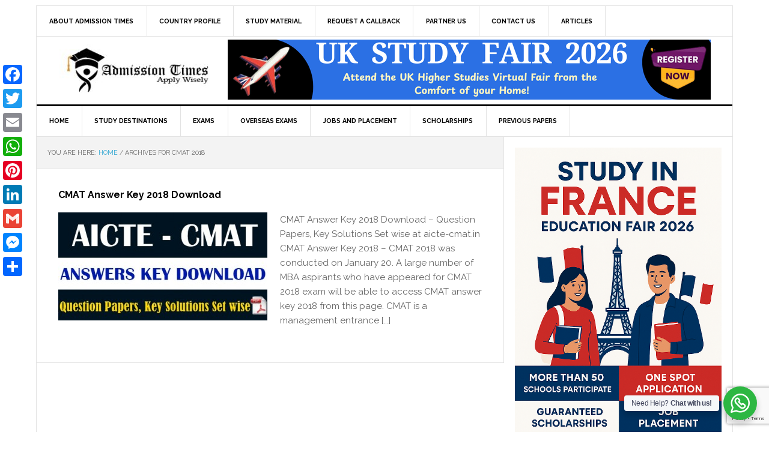

--- FILE ---
content_type: text/html; charset=UTF-8
request_url: https://admissiontimes.com/tag/cmat-2018/
body_size: 16825
content:
<!DOCTYPE html>
<html lang="en-US" prefix="og: http://ogp.me/ns#">
<head >
<meta charset="UTF-8" />
		<meta name="robots" content="noindex" />
		<meta name="viewport" content="width=device-width, initial-scale=1" />
<title>CMAT 2018</title>
<meta name='robots' content='max-image-preview:large' />
	<style>img:is([sizes="auto" i], [sizes^="auto," i]) { contain-intrinsic-size: 3000px 1500px }</style>
	
			<style type="text/css">
				.slide-excerpt { width: 50%; }
				.slide-excerpt { bottom: 0; }
				.slide-excerpt { right: 0; }
				.flexslider { max-width: 920px; max-height: 400px; }
				.slide-image { max-height: 400px; }
			</style>
			<style type="text/css">
				@media only screen
				and (min-device-width : 320px)
				and (max-device-width : 480px) {
					.slide-excerpt { display: none !important; }
				}
			</style> <link rel='dns-prefetch' href='//static.addtoany.com' />
<link rel='dns-prefetch' href='//fonts.googleapis.com' />
<link rel="alternate" type="application/rss+xml" title=" &raquo; Feed" href="https://admissiontimes.com/feed/" />
<link rel="alternate" type="application/rss+xml" title=" &raquo; Comments Feed" href="https://admissiontimes.com/comments/feed/" />
<link rel="alternate" type="application/rss+xml" title=" &raquo; CMAT 2018 Tag Feed" href="https://admissiontimes.com/tag/cmat-2018/feed/" />
<link rel="canonical" href="https://admissiontimes.com/tag/cmat-2018/" />
<script type="text/javascript">
/* <![CDATA[ */
window._wpemojiSettings = {"baseUrl":"https:\/\/s.w.org\/images\/core\/emoji\/16.0.1\/72x72\/","ext":".png","svgUrl":"https:\/\/s.w.org\/images\/core\/emoji\/16.0.1\/svg\/","svgExt":".svg","source":{"concatemoji":"https:\/\/admissiontimes.com\/wp-includes\/js\/wp-emoji-release.min.js?ver=6.8.3"}};
/*! This file is auto-generated */
!function(s,n){var o,i,e;function c(e){try{var t={supportTests:e,timestamp:(new Date).valueOf()};sessionStorage.setItem(o,JSON.stringify(t))}catch(e){}}function p(e,t,n){e.clearRect(0,0,e.canvas.width,e.canvas.height),e.fillText(t,0,0);var t=new Uint32Array(e.getImageData(0,0,e.canvas.width,e.canvas.height).data),a=(e.clearRect(0,0,e.canvas.width,e.canvas.height),e.fillText(n,0,0),new Uint32Array(e.getImageData(0,0,e.canvas.width,e.canvas.height).data));return t.every(function(e,t){return e===a[t]})}function u(e,t){e.clearRect(0,0,e.canvas.width,e.canvas.height),e.fillText(t,0,0);for(var n=e.getImageData(16,16,1,1),a=0;a<n.data.length;a++)if(0!==n.data[a])return!1;return!0}function f(e,t,n,a){switch(t){case"flag":return n(e,"\ud83c\udff3\ufe0f\u200d\u26a7\ufe0f","\ud83c\udff3\ufe0f\u200b\u26a7\ufe0f")?!1:!n(e,"\ud83c\udde8\ud83c\uddf6","\ud83c\udde8\u200b\ud83c\uddf6")&&!n(e,"\ud83c\udff4\udb40\udc67\udb40\udc62\udb40\udc65\udb40\udc6e\udb40\udc67\udb40\udc7f","\ud83c\udff4\u200b\udb40\udc67\u200b\udb40\udc62\u200b\udb40\udc65\u200b\udb40\udc6e\u200b\udb40\udc67\u200b\udb40\udc7f");case"emoji":return!a(e,"\ud83e\udedf")}return!1}function g(e,t,n,a){var r="undefined"!=typeof WorkerGlobalScope&&self instanceof WorkerGlobalScope?new OffscreenCanvas(300,150):s.createElement("canvas"),o=r.getContext("2d",{willReadFrequently:!0}),i=(o.textBaseline="top",o.font="600 32px Arial",{});return e.forEach(function(e){i[e]=t(o,e,n,a)}),i}function t(e){var t=s.createElement("script");t.src=e,t.defer=!0,s.head.appendChild(t)}"undefined"!=typeof Promise&&(o="wpEmojiSettingsSupports",i=["flag","emoji"],n.supports={everything:!0,everythingExceptFlag:!0},e=new Promise(function(e){s.addEventListener("DOMContentLoaded",e,{once:!0})}),new Promise(function(t){var n=function(){try{var e=JSON.parse(sessionStorage.getItem(o));if("object"==typeof e&&"number"==typeof e.timestamp&&(new Date).valueOf()<e.timestamp+604800&&"object"==typeof e.supportTests)return e.supportTests}catch(e){}return null}();if(!n){if("undefined"!=typeof Worker&&"undefined"!=typeof OffscreenCanvas&&"undefined"!=typeof URL&&URL.createObjectURL&&"undefined"!=typeof Blob)try{var e="postMessage("+g.toString()+"("+[JSON.stringify(i),f.toString(),p.toString(),u.toString()].join(",")+"));",a=new Blob([e],{type:"text/javascript"}),r=new Worker(URL.createObjectURL(a),{name:"wpTestEmojiSupports"});return void(r.onmessage=function(e){c(n=e.data),r.terminate(),t(n)})}catch(e){}c(n=g(i,f,p,u))}t(n)}).then(function(e){for(var t in e)n.supports[t]=e[t],n.supports.everything=n.supports.everything&&n.supports[t],"flag"!==t&&(n.supports.everythingExceptFlag=n.supports.everythingExceptFlag&&n.supports[t]);n.supports.everythingExceptFlag=n.supports.everythingExceptFlag&&!n.supports.flag,n.DOMReady=!1,n.readyCallback=function(){n.DOMReady=!0}}).then(function(){return e}).then(function(){var e;n.supports.everything||(n.readyCallback(),(e=n.source||{}).concatemoji?t(e.concatemoji):e.wpemoji&&e.twemoji&&(t(e.twemoji),t(e.wpemoji)))}))}((window,document),window._wpemojiSettings);
/* ]]> */
</script>
<link rel='stylesheet' id='cudazi-scroll-to-top-style-css' href='https://admissiontimes.com/wp-content/plugins/cudazi-scroll-to-top/css/widget.css?ver=6.8.3' type='text/css' media='all' />

<link rel='stylesheet' id='news-pro-theme-css' href='https://admissiontimes.com/wp-content/themes/news-pro/style.css?ver=3.0.0' type='text/css' media='all' />
<style id='wp-emoji-styles-inline-css' type='text/css'>

	img.wp-smiley, img.emoji {
		display: inline !important;
		border: none !important;
		box-shadow: none !important;
		height: 1em !important;
		width: 1em !important;
		margin: 0 0.07em !important;
		vertical-align: -0.1em !important;
		background: none !important;
		padding: 0 !important;
	}
</style>
<link rel='stylesheet' id='wp-block-library-css' href='https://admissiontimes.com/wp-includes/css/dist/block-library/style.min.css?ver=6.8.3' type='text/css' media='all' />
<style id='classic-theme-styles-inline-css' type='text/css'>
/*! This file is auto-generated */
.wp-block-button__link{color:#fff;background-color:#32373c;border-radius:9999px;box-shadow:none;text-decoration:none;padding:calc(.667em + 2px) calc(1.333em + 2px);font-size:1.125em}.wp-block-file__button{background:#32373c;color:#fff;text-decoration:none}
</style>
<style id='global-styles-inline-css' type='text/css'>
:root{--wp--preset--aspect-ratio--square: 1;--wp--preset--aspect-ratio--4-3: 4/3;--wp--preset--aspect-ratio--3-4: 3/4;--wp--preset--aspect-ratio--3-2: 3/2;--wp--preset--aspect-ratio--2-3: 2/3;--wp--preset--aspect-ratio--16-9: 16/9;--wp--preset--aspect-ratio--9-16: 9/16;--wp--preset--color--black: #000000;--wp--preset--color--cyan-bluish-gray: #abb8c3;--wp--preset--color--white: #ffffff;--wp--preset--color--pale-pink: #f78da7;--wp--preset--color--vivid-red: #cf2e2e;--wp--preset--color--luminous-vivid-orange: #ff6900;--wp--preset--color--luminous-vivid-amber: #fcb900;--wp--preset--color--light-green-cyan: #7bdcb5;--wp--preset--color--vivid-green-cyan: #00d084;--wp--preset--color--pale-cyan-blue: #8ed1fc;--wp--preset--color--vivid-cyan-blue: #0693e3;--wp--preset--color--vivid-purple: #9b51e0;--wp--preset--gradient--vivid-cyan-blue-to-vivid-purple: linear-gradient(135deg,rgba(6,147,227,1) 0%,rgb(155,81,224) 100%);--wp--preset--gradient--light-green-cyan-to-vivid-green-cyan: linear-gradient(135deg,rgb(122,220,180) 0%,rgb(0,208,130) 100%);--wp--preset--gradient--luminous-vivid-amber-to-luminous-vivid-orange: linear-gradient(135deg,rgba(252,185,0,1) 0%,rgba(255,105,0,1) 100%);--wp--preset--gradient--luminous-vivid-orange-to-vivid-red: linear-gradient(135deg,rgba(255,105,0,1) 0%,rgb(207,46,46) 100%);--wp--preset--gradient--very-light-gray-to-cyan-bluish-gray: linear-gradient(135deg,rgb(238,238,238) 0%,rgb(169,184,195) 100%);--wp--preset--gradient--cool-to-warm-spectrum: linear-gradient(135deg,rgb(74,234,220) 0%,rgb(151,120,209) 20%,rgb(207,42,186) 40%,rgb(238,44,130) 60%,rgb(251,105,98) 80%,rgb(254,248,76) 100%);--wp--preset--gradient--blush-light-purple: linear-gradient(135deg,rgb(255,206,236) 0%,rgb(152,150,240) 100%);--wp--preset--gradient--blush-bordeaux: linear-gradient(135deg,rgb(254,205,165) 0%,rgb(254,45,45) 50%,rgb(107,0,62) 100%);--wp--preset--gradient--luminous-dusk: linear-gradient(135deg,rgb(255,203,112) 0%,rgb(199,81,192) 50%,rgb(65,88,208) 100%);--wp--preset--gradient--pale-ocean: linear-gradient(135deg,rgb(255,245,203) 0%,rgb(182,227,212) 50%,rgb(51,167,181) 100%);--wp--preset--gradient--electric-grass: linear-gradient(135deg,rgb(202,248,128) 0%,rgb(113,206,126) 100%);--wp--preset--gradient--midnight: linear-gradient(135deg,rgb(2,3,129) 0%,rgb(40,116,252) 100%);--wp--preset--font-size--small: 13px;--wp--preset--font-size--medium: 20px;--wp--preset--font-size--large: 36px;--wp--preset--font-size--x-large: 42px;--wp--preset--spacing--20: 0.44rem;--wp--preset--spacing--30: 0.67rem;--wp--preset--spacing--40: 1rem;--wp--preset--spacing--50: 1.5rem;--wp--preset--spacing--60: 2.25rem;--wp--preset--spacing--70: 3.38rem;--wp--preset--spacing--80: 5.06rem;--wp--preset--shadow--natural: 6px 6px 9px rgba(0, 0, 0, 0.2);--wp--preset--shadow--deep: 12px 12px 50px rgba(0, 0, 0, 0.4);--wp--preset--shadow--sharp: 6px 6px 0px rgba(0, 0, 0, 0.2);--wp--preset--shadow--outlined: 6px 6px 0px -3px rgba(255, 255, 255, 1), 6px 6px rgba(0, 0, 0, 1);--wp--preset--shadow--crisp: 6px 6px 0px rgba(0, 0, 0, 1);}:where(.is-layout-flex){gap: 0.5em;}:where(.is-layout-grid){gap: 0.5em;}body .is-layout-flex{display: flex;}.is-layout-flex{flex-wrap: wrap;align-items: center;}.is-layout-flex > :is(*, div){margin: 0;}body .is-layout-grid{display: grid;}.is-layout-grid > :is(*, div){margin: 0;}:where(.wp-block-columns.is-layout-flex){gap: 2em;}:where(.wp-block-columns.is-layout-grid){gap: 2em;}:where(.wp-block-post-template.is-layout-flex){gap: 1.25em;}:where(.wp-block-post-template.is-layout-grid){gap: 1.25em;}.has-black-color{color: var(--wp--preset--color--black) !important;}.has-cyan-bluish-gray-color{color: var(--wp--preset--color--cyan-bluish-gray) !important;}.has-white-color{color: var(--wp--preset--color--white) !important;}.has-pale-pink-color{color: var(--wp--preset--color--pale-pink) !important;}.has-vivid-red-color{color: var(--wp--preset--color--vivid-red) !important;}.has-luminous-vivid-orange-color{color: var(--wp--preset--color--luminous-vivid-orange) !important;}.has-luminous-vivid-amber-color{color: var(--wp--preset--color--luminous-vivid-amber) !important;}.has-light-green-cyan-color{color: var(--wp--preset--color--light-green-cyan) !important;}.has-vivid-green-cyan-color{color: var(--wp--preset--color--vivid-green-cyan) !important;}.has-pale-cyan-blue-color{color: var(--wp--preset--color--pale-cyan-blue) !important;}.has-vivid-cyan-blue-color{color: var(--wp--preset--color--vivid-cyan-blue) !important;}.has-vivid-purple-color{color: var(--wp--preset--color--vivid-purple) !important;}.has-black-background-color{background-color: var(--wp--preset--color--black) !important;}.has-cyan-bluish-gray-background-color{background-color: var(--wp--preset--color--cyan-bluish-gray) !important;}.has-white-background-color{background-color: var(--wp--preset--color--white) !important;}.has-pale-pink-background-color{background-color: var(--wp--preset--color--pale-pink) !important;}.has-vivid-red-background-color{background-color: var(--wp--preset--color--vivid-red) !important;}.has-luminous-vivid-orange-background-color{background-color: var(--wp--preset--color--luminous-vivid-orange) !important;}.has-luminous-vivid-amber-background-color{background-color: var(--wp--preset--color--luminous-vivid-amber) !important;}.has-light-green-cyan-background-color{background-color: var(--wp--preset--color--light-green-cyan) !important;}.has-vivid-green-cyan-background-color{background-color: var(--wp--preset--color--vivid-green-cyan) !important;}.has-pale-cyan-blue-background-color{background-color: var(--wp--preset--color--pale-cyan-blue) !important;}.has-vivid-cyan-blue-background-color{background-color: var(--wp--preset--color--vivid-cyan-blue) !important;}.has-vivid-purple-background-color{background-color: var(--wp--preset--color--vivid-purple) !important;}.has-black-border-color{border-color: var(--wp--preset--color--black) !important;}.has-cyan-bluish-gray-border-color{border-color: var(--wp--preset--color--cyan-bluish-gray) !important;}.has-white-border-color{border-color: var(--wp--preset--color--white) !important;}.has-pale-pink-border-color{border-color: var(--wp--preset--color--pale-pink) !important;}.has-vivid-red-border-color{border-color: var(--wp--preset--color--vivid-red) !important;}.has-luminous-vivid-orange-border-color{border-color: var(--wp--preset--color--luminous-vivid-orange) !important;}.has-luminous-vivid-amber-border-color{border-color: var(--wp--preset--color--luminous-vivid-amber) !important;}.has-light-green-cyan-border-color{border-color: var(--wp--preset--color--light-green-cyan) !important;}.has-vivid-green-cyan-border-color{border-color: var(--wp--preset--color--vivid-green-cyan) !important;}.has-pale-cyan-blue-border-color{border-color: var(--wp--preset--color--pale-cyan-blue) !important;}.has-vivid-cyan-blue-border-color{border-color: var(--wp--preset--color--vivid-cyan-blue) !important;}.has-vivid-purple-border-color{border-color: var(--wp--preset--color--vivid-purple) !important;}.has-vivid-cyan-blue-to-vivid-purple-gradient-background{background: var(--wp--preset--gradient--vivid-cyan-blue-to-vivid-purple) !important;}.has-light-green-cyan-to-vivid-green-cyan-gradient-background{background: var(--wp--preset--gradient--light-green-cyan-to-vivid-green-cyan) !important;}.has-luminous-vivid-amber-to-luminous-vivid-orange-gradient-background{background: var(--wp--preset--gradient--luminous-vivid-amber-to-luminous-vivid-orange) !important;}.has-luminous-vivid-orange-to-vivid-red-gradient-background{background: var(--wp--preset--gradient--luminous-vivid-orange-to-vivid-red) !important;}.has-very-light-gray-to-cyan-bluish-gray-gradient-background{background: var(--wp--preset--gradient--very-light-gray-to-cyan-bluish-gray) !important;}.has-cool-to-warm-spectrum-gradient-background{background: var(--wp--preset--gradient--cool-to-warm-spectrum) !important;}.has-blush-light-purple-gradient-background{background: var(--wp--preset--gradient--blush-light-purple) !important;}.has-blush-bordeaux-gradient-background{background: var(--wp--preset--gradient--blush-bordeaux) !important;}.has-luminous-dusk-gradient-background{background: var(--wp--preset--gradient--luminous-dusk) !important;}.has-pale-ocean-gradient-background{background: var(--wp--preset--gradient--pale-ocean) !important;}.has-electric-grass-gradient-background{background: var(--wp--preset--gradient--electric-grass) !important;}.has-midnight-gradient-background{background: var(--wp--preset--gradient--midnight) !important;}.has-small-font-size{font-size: var(--wp--preset--font-size--small) !important;}.has-medium-font-size{font-size: var(--wp--preset--font-size--medium) !important;}.has-large-font-size{font-size: var(--wp--preset--font-size--large) !important;}.has-x-large-font-size{font-size: var(--wp--preset--font-size--x-large) !important;}
:where(.wp-block-post-template.is-layout-flex){gap: 1.25em;}:where(.wp-block-post-template.is-layout-grid){gap: 1.25em;}
:where(.wp-block-columns.is-layout-flex){gap: 2em;}:where(.wp-block-columns.is-layout-grid){gap: 2em;}
:root :where(.wp-block-pullquote){font-size: 1.5em;line-height: 1.6;}
</style>
<link rel='stylesheet' id='contact-form-7-css' href='https://admissiontimes.com/wp-content/plugins/contact-form-7/includes/css/styles.css?ver=6.1.3' type='text/css' media='all' />
<link rel='stylesheet' id='wsw-font-awesome-css-css' href='https://admissiontimes.com/wp-content/plugins/seo-wizard/css/font-awesome-4.2.0/css/font-awesome.min.css?ver=1.0.0' type='text/css' media='all' />
<link rel='stylesheet' id='uwac-css' href='https://admissiontimes.com/wp-content/plugins/uwac/public/css/uwac-public.css?ver=1.1.0' type='text/css' media='all' />
<link rel='stylesheet' id='uwac_dynamic-themes-css' href='https://admissiontimes.com/wp-admin/admin-ajax.php?action=uwac_dynamic_themes&#038;ver=1.1.0' type='text/css' media='all' />
<link rel='stylesheet' id='google-fonts-css' href='//fonts.googleapis.com/css?family=Raleway%3A400%2C700%7CPathway+Gothic+One&#038;ver=3.0.0' type='text/css' media='all' />
<link rel='stylesheet' id='social-icons-widget-widget-css' href='https://admissiontimes.com/wp-content/plugins/social-media-icons-widget/css/social_icons_widget.css?ver=6.8.3' type='text/css' media='all' />
<link rel='stylesheet' id='addtoany-css' href='https://admissiontimes.com/wp-content/plugins/add-to-any/addtoany.min.css?ver=1.16' type='text/css' media='all' />
<style id='addtoany-inline-css' type='text/css'>
@media screen and (max-width:980px){
.a2a_floating_style.a2a_vertical_style{display:none;}
}
</style>
<link rel='stylesheet' id='genesis-tabs-stylesheet-css' href='https://admissiontimes.com/wp-content/plugins/genesis-tabs/assets/css/style.css?ver=0.9.5' type='text/css' media='all' />
<link rel='stylesheet' id='slider_styles-css' href='https://admissiontimes.com/wp-content/plugins/genesis-responsive-slider/assets/style.css?ver=1.0.1' type='text/css' media='all' />
<script type="text/javascript" src="https://admissiontimes.com/wp-includes/js/jquery/jquery.min.js?ver=3.7.1" id="jquery-core-js"></script>
<script type="text/javascript" src="https://admissiontimes.com/wp-includes/js/jquery/jquery-migrate.min.js?ver=3.4.1" id="jquery-migrate-js"></script>
<script type="text/javascript" src="https://admissiontimes.com/wp-content/plugins/cudazi-scroll-to-top/js/widget.js?ver=6.8.3" id="cudazi-scroll-to-top-script-js"></script>
<script type="text/javascript" id="addtoany-core-js-before">
/* <![CDATA[ */
window.a2a_config=window.a2a_config||{};a2a_config.callbacks=[];a2a_config.overlays=[];a2a_config.templates={};
a2a_config.callbacks.push({ready: function(){var d=document;function a(){var c,e=d.createElement("div");e.innerHTML="<div class=\"a2a_kit a2a_kit_size_32 a2a_floating_style a2a_vertical_style\" style=\"margin-left:-64px;top:100px;background-color:transparent;\"><a class=\"a2a_button_facebook\"><\/a><a class=\"a2a_button_twitter\"><\/a><a class=\"a2a_button_email\"><\/a><a class=\"a2a_button_whatsapp\"><\/a><a class=\"a2a_button_pinterest\"><\/a><a class=\"a2a_button_linkedin\"><\/a><a class=\"a2a_button_google_gmail\"><\/a><a class=\"a2a_button_facebook_messenger\"><\/a><a class=\"a2a_dd addtoany_share_save addtoany_share\" href=\"https:\/\/www.addtoany.com\/share\"><\/a><\/div>";c=d.querySelector("main, [role=\"main\"], article, .status-publish");if(c)c.appendChild(e.firstChild);a2a.init("page");}if("loading"!==d.readyState)a();else d.addEventListener("DOMContentLoaded",a,false);}});
/* ]]> */
</script>
<script type="text/javascript" defer src="https://static.addtoany.com/menu/page.js" id="addtoany-core-js"></script>
<script type="text/javascript" defer src="https://admissiontimes.com/wp-content/plugins/add-to-any/addtoany.min.js?ver=1.1" id="addtoany-jquery-js"></script>
<script type="text/javascript" src="https://admissiontimes.com/wp-content/plugins/uwac/public/js/uwac-public.js?ver=1.1.0" id="uwac-js"></script>
<link rel="https://api.w.org/" href="https://admissiontimes.com/wp-json/" /><link rel="alternate" title="JSON" type="application/json" href="https://admissiontimes.com/wp-json/wp/v2/tags/6994" /><link rel="EditURI" type="application/rsd+xml" title="RSD" href="https://admissiontimes.com/xmlrpc.php?rsd" />
<link rel="icon" href="https://admissiontimes.com/wp-content/themes/news-pro/images/favicon.ico" />
<link rel="pingback" href="https://admissiontimes.com/xmlrpc.php" />
<script>
  (function(i,s,o,g,r,a,m){i['GoogleAnalyticsObject']=r;i[r]=i[r]||function(){
  (i[r].q=i[r].q||[]).push(arguments)},i[r].l=1*new Date();a=s.createElement(o),
  m=s.getElementsByTagName(o)[0];a.async=1;a.src=g;m.parentNode.insertBefore(a,m)
  })(window,document,'script','//www.google-analytics.com/analytics.js','ga');

  ga('create', 'UA-44625217-1', 'admissiontimes.com');
  ga('send', 'pageview');

</script>

<!-- Sulvo Audience Tag -->
<noscript><iframe src="//www.googletagmanager.com/ns.html?id=GTM-P5LMWH" height="0" width="0" style="display:none;visibility:hidden"></iframe></noscript><script id="sulvoTrafficTag">(function(w,d,s,l,i){w[l]=w[l]||[];w[l].push({'gtm.start': new Date().getTime(),event:'gtm.js'});var f=d.getElementsByTagName(s)[0], j=d.createElement(s),dl=l!='dataLayer'?'&l='+l:'';j.async=true;j.src='//www.googletagmanager.com/gtm.js?id='+i+dl;f.parentNode.insertBefore(j,f); })(window,document,'script','dataLayer','GTM-P5LMWH');</script>
<!-- Sulvo Traffic Tag -->
<style type="text/css">.site-title a { background: url(https://admissiontimes.com/wp-content/uploads/2024/06/cropped-final-logo-260x-90.jpg) no-repeat !important; }</style>
<style type="text/css" id="custom-background-css">
body.custom-background { background-color: #ffffff; }
</style>
	
<!-- WordPress Facebook Open Graph protocol plugin (WPFBOGP v2.0.11) http://rynoweb.com/wordpress-plugins/ -->
<meta property="fb:admins" content="100003348182455"/>
<meta property="fb:app_id" content="217168458413628"/>
<meta property="og:url" content="https://admissiontimes.com/tag/cmat-2018/"/>
<meta property="og:title" content="CMAT Answer Key 2018 Download"/>
<meta property="og:site_name" content=""/>
<meta property="og:description" content=""/>
<meta property="og:type" content="website"/>
<meta property="og:image" content="https://admissiontimes.com/wp-content/uploads/2018/01/CMAT-Answer-Key-2018.jpg"/>
<meta property="og:locale" content="en_us"/>
<!-- // end wpfbogp -->
</head>
<body class="archive tag tag-cmat-2018 tag-6994 custom-background wp-theme-genesis wp-child-theme-news-pro custom-header header-image content-sidebar genesis-breadcrumbs-visible genesis-footer-widgets-visible news-pro-blue" itemscope itemtype="https://schema.org/WebPage"><div class="site-container"><nav class="nav-secondary" aria-label="Secondary" itemscope itemtype="https://schema.org/SiteNavigationElement"><div class="wrap"><ul id="menu-topbar" class="menu genesis-nav-menu menu-secondary"><li id="menu-item-32812" class="menu-item menu-item-type-post_type menu-item-object-page menu-item-32812"><a href="https://admissiontimes.com/aboutus/" itemprop="url"><span itemprop="name">About Admission Times</span></a></li>
<li id="menu-item-18071" class="menu-item menu-item-type-custom menu-item-object-custom menu-item-18071"><a href="https://admissiontimes.com/economy-tracker-and-outlook/" itemprop="url"><span itemprop="name">Country Profile</span></a></li>
<li id="menu-item-16630" class="menu-item menu-item-type-custom menu-item-object-custom menu-item-has-children menu-item-16630"><a href="https://admissiontimes.com/study-material" itemprop="url"><span itemprop="name">Study Material</span></a>
<ul class="sub-menu">
	<li id="menu-item-16631" class="menu-item menu-item-type-custom menu-item-object-custom menu-item-16631"><a href="https://www.facebook.com/UniversityEducationFreeForAll" itemprop="url"><span itemprop="name">UEFFA</span></a></li>
</ul>
</li>
<li id="menu-item-15051" class="menu-item menu-item-type-custom menu-item-object-custom menu-item-has-children menu-item-15051"><a href="https://admissiontimes.com/requestcallback/" itemprop="url"><span itemprop="name">Request A CallBack</span></a>
<ul class="sub-menu">
	<li id="menu-item-26543" class="menu-item menu-item-type-custom menu-item-object-custom menu-item-26543"><a href="https://admissiontimes.com/requestcallback/" itemprop="url"><span itemprop="name">Apply for Counseling</span></a></li>
	<li id="menu-item-15054" class="menu-item menu-item-type-custom menu-item-object-custom menu-item-15054"><a href="https://admissiontimes.com/counseling-process/" itemprop="url"><span itemprop="name">Counseling Process</span></a></li>
	<li id="menu-item-15055" class="menu-item menu-item-type-custom menu-item-object-custom menu-item-15055"><a href="https://admissiontimes.com/counseling/" itemprop="url"><span itemprop="name">Counseling Services</span></a></li>
</ul>
</li>
<li id="menu-item-32813" class="menu-item menu-item-type-post_type menu-item-object-page menu-item-32813"><a href="https://admissiontimes.com/partner-us/" itemprop="url"><span itemprop="name">Partner Us</span></a></li>
<li id="menu-item-14720" class="menu-item menu-item-type-custom menu-item-object-custom menu-item-14720"><a href="https://admissiontimes.com/contact-us/" itemprop="url"><span itemprop="name">Contact Us</span></a></li>
<li id="menu-item-32815" class="menu-item menu-item-type-taxonomy menu-item-object-category menu-item-32815"><a href="https://admissiontimes.com/articles/" itemprop="url"><span itemprop="name">Articles</span></a></li>
</ul></div></nav><header class="site-header" itemscope itemtype="https://schema.org/WPHeader"><div class="wrap"><div class="title-area"><p class="site-title" itemprop="headline"><a href="https://admissiontimes.com/"></a></p></div><div class="widget-area header-widget-area"><section id="text-25" class="widget widget_text"><div class="widget-wrap">			<div class="textwidget"><a target="_blank" href=" https://studyinuk.admissiontimes.com/"><img src="https://admissiontimes.com/wp-content/uploads/2025/08/Study-In-UK-Virtual-Fair-2026.png" border="0"/></a>

</div>
		</div></section>
</div></div></header><nav class="nav-primary" aria-label="Main" itemscope itemtype="https://schema.org/SiteNavigationElement"><div class="wrap"><ul id="menu-mainmenu" class="menu genesis-nav-menu menu-primary"><li id="menu-item-9104" class="menu-item menu-item-type-custom menu-item-object-custom menu-item-home menu-item-9104"><a href="https://admissiontimes.com" itemprop="url"><span itemprop="name">HOME</span></a></li>
<li id="menu-item-18046" class="menu-item menu-item-type-custom menu-item-object-custom menu-item-has-children menu-item-18046"><a href="https://studyabroad.admissiontimes.com/" itemprop="url"><span itemprop="name">STUDY DESTINATIONS</span></a>
<ul class="sub-menu">
	<li id="menu-item-18064" class="menu-item menu-item-type-custom menu-item-object-custom menu-item-18064"><a href="https://studyinaustralia.admissiontimes.com/" itemprop="url"><span itemprop="name">Study in Australia</span></a></li>
	<li id="menu-item-18065" class="menu-item menu-item-type-custom menu-item-object-custom menu-item-18065"><a href="https://studyincanada.admissiontimes.com/" itemprop="url"><span itemprop="name">Study In Canada</span></a></li>
	<li id="menu-item-21030" class="menu-item menu-item-type-custom menu-item-object-custom menu-item-21030"><a href="https://studyineurope.admissiontimes.com/" itemprop="url"><span itemprop="name">Study In Europe</span></a></li>
	<li id="menu-item-18066" class="menu-item menu-item-type-custom menu-item-object-custom menu-item-18066"><a href="https://studyinfrance.admissiontimes.com/" itemprop="url"><span itemprop="name">Study in France</span></a></li>
	<li id="menu-item-18067" class="menu-item menu-item-type-custom menu-item-object-custom menu-item-18067"><a href="https://studyinireland.admissiontimes.com/" itemprop="url"><span itemprop="name">Study In Ireland</span></a></li>
	<li id="menu-item-32817" class="menu-item menu-item-type-custom menu-item-object-custom menu-item-32817"><a href="https://studyinmalaysia.admissiontimes.com/" itemprop="url"><span itemprop="name">Study In Malaysia</span></a></li>
	<li id="menu-item-32820" class="menu-item menu-item-type-custom menu-item-object-custom menu-item-32820"><a href="https://studyinnewzealand.admissiontimes.com/" itemprop="url"><span itemprop="name">Study In New Zealand</span></a></li>
	<li id="menu-item-32818" class="menu-item menu-item-type-custom menu-item-object-custom menu-item-32818"><a href="https://studyinpoland.admissiontimes.com/" itemprop="url"><span itemprop="name">Study In Poland</span></a></li>
	<li id="menu-item-32819" class="menu-item menu-item-type-custom menu-item-object-custom menu-item-32819"><a href="https://studyinsingapore.admissiontimes.com/" itemprop="url"><span itemprop="name">Study In Singapore</span></a></li>
	<li id="menu-item-18069" class="menu-item menu-item-type-custom menu-item-object-custom menu-item-18069"><a href="https://studyinuk.admissiontimes.com/" itemprop="url"><span itemprop="name">Study in UK</span></a></li>
	<li id="menu-item-18070" class="menu-item menu-item-type-custom menu-item-object-custom menu-item-18070"><a href="https://studyinusa.admissiontimes.com/" itemprop="url"><span itemprop="name">Study in USA</span></a></li>
</ul>
</li>
<li id="menu-item-15547" class="menu-item menu-item-type-custom menu-item-object-custom menu-item-has-children menu-item-15547"><a href="https://admissiontimes.com/exam-notifications/" itemprop="url"><span itemprop="name">Exams</span></a>
<ul class="sub-menu">
	<li id="menu-item-20959" class="menu-item menu-item-type-taxonomy menu-item-object-category menu-item-20959"><a href="https://admissiontimes.com/exam-result/" itemprop="url"><span itemprop="name">EXAM RESULTS</span></a></li>
	<li id="menu-item-27947" class="menu-item menu-item-type-taxonomy menu-item-object-category menu-item-27947"><a href="https://admissiontimes.com/csir/" itemprop="url"><span itemprop="name">CSIR</span></a></li>
	<li id="menu-item-27948" class="menu-item menu-item-type-taxonomy menu-item-object-category menu-item-27948"><a href="https://admissiontimes.com/gate/" itemprop="url"><span itemprop="name">GATE</span></a></li>
	<li id="menu-item-27949" class="menu-item menu-item-type-taxonomy menu-item-object-category menu-item-27949"><a href="https://admissiontimes.com/ibps/" itemprop="url"><span itemprop="name">IBPS</span></a></li>
	<li id="menu-item-27950" class="menu-item menu-item-type-taxonomy menu-item-object-category menu-item-27950"><a href="https://admissiontimes.com/neet/" itemprop="url"><span itemprop="name">NEET</span></a></li>
	<li id="menu-item-27951" class="menu-item menu-item-type-taxonomy menu-item-object-category menu-item-27951"><a href="https://admissiontimes.com/rrb/" itemprop="url"><span itemprop="name">RRB</span></a></li>
	<li id="menu-item-28779" class="menu-item menu-item-type-taxonomy menu-item-object-category menu-item-28779"><a href="https://admissiontimes.com/phd/" itemprop="url"><span itemprop="name">PhD</span></a></li>
	<li id="menu-item-27952" class="menu-item menu-item-type-taxonomy menu-item-object-category menu-item-27952"><a href="https://admissiontimes.com/ssc/" itemprop="url"><span itemprop="name">SSC</span></a></li>
	<li id="menu-item-27946" class="menu-item menu-item-type-taxonomy menu-item-object-category menu-item-27946"><a href="https://admissiontimes.com/ugc/" itemprop="url"><span itemprop="name">UGC</span></a></li>
</ul>
</li>
<li id="menu-item-30943" class="menu-item menu-item-type-custom menu-item-object-custom menu-item-has-children menu-item-30943"><a href="https://admissiontimes.com/overseas-exams/" itemprop="url"><span itemprop="name">Overseas Exams</span></a>
<ul class="sub-menu">
	<li id="menu-item-30947" class="menu-item menu-item-type-custom menu-item-object-custom menu-item-30947"><a href="https://admissiontimes.com/ielts/" itemprop="url"><span itemprop="name">IELTS</span></a></li>
	<li id="menu-item-30944" class="menu-item menu-item-type-custom menu-item-object-custom menu-item-30944"><a href="https://admissiontimes.com/gmat/" itemprop="url"><span itemprop="name">GMAT</span></a></li>
	<li id="menu-item-30945" class="menu-item menu-item-type-custom menu-item-object-custom menu-item-30945"><a href="https://admissiontimes.com/gre/" itemprop="url"><span itemprop="name">GRE</span></a></li>
	<li id="menu-item-30946" class="menu-item menu-item-type-custom menu-item-object-custom menu-item-30946"><a href="https://admissiontimes.com/sat/" itemprop="url"><span itemprop="name">SAT</span></a></li>
	<li id="menu-item-30948" class="menu-item menu-item-type-custom menu-item-object-custom menu-item-30948"><a href="https://admissiontimes.com/toefl/" itemprop="url"><span itemprop="name">TOEFL</span></a></li>
	<li id="menu-item-30949" class="menu-item menu-item-type-custom menu-item-object-custom menu-item-30949"><a href="https://admissiontimes.com/pte-academic/" itemprop="url"><span itemprop="name">PTE Academic</span></a></li>
	<li id="menu-item-30950" class="menu-item menu-item-type-custom menu-item-object-custom menu-item-30950"><a href="https://admissiontimes.com/english-test-score-comparison/" itemprop="url"><span itemprop="name">Score Comparison</span></a></li>
</ul>
</li>
<li id="menu-item-31774" class="menu-item menu-item-type-custom menu-item-object-custom menu-item-31774"><a href="https://admissiontimes.com/jobs-and-placement/" itemprop="url"><span itemprop="name">Jobs and Placement</span></a></li>
<li id="menu-item-21319" class="menu-item menu-item-type-taxonomy menu-item-object-category menu-item-has-children menu-item-21319"><a href="https://admissiontimes.com/scholarship/" itemprop="url"><span itemprop="name">Scholarships</span></a>
<ul class="sub-menu">
	<li id="menu-item-30521" class="menu-item menu-item-type-taxonomy menu-item-object-category menu-item-30521"><a href="https://admissiontimes.com/fellowship/" itemprop="url"><span itemprop="name">Fellowship</span></a></li>
</ul>
</li>
<li id="menu-item-26989" class="menu-item menu-item-type-taxonomy menu-item-object-category menu-item-26989"><a href="https://admissiontimes.com/question-papers-with-answers/" itemprop="url"><span itemprop="name">Previous Papers</span></a></li>
</ul></div></nav><div class="site-inner"><div class="content-sidebar-wrap"><main class="content"><div class="breadcrumb" itemscope itemtype="https://schema.org/BreadcrumbList">You are here: <span class="breadcrumb-link-wrap" itemprop="itemListElement" itemscope itemtype="https://schema.org/ListItem"><a class="breadcrumb-link" href="https://admissiontimes.com/" itemprop="item"><span class="breadcrumb-link-text-wrap" itemprop="name">Home</span></a><meta itemprop="position" content="1"></span> <span aria-label="breadcrumb separator">/</span> Archives for CMAT 2018</div><article class="post-25910 post type-post status-publish format-standard has-post-thumbnail category-exam-notifications tag-1000-aicte-approved-institutes tag-all-india-council-for-technical-education tag-answer-key-of-cmat-2018 tag-basis-of-cmat-2018-answer-key tag-benefits-of-cmat-answer-key tag-cmat tag-cmat-2018 tag-cmat-2018-answer-key tag-cmat-2018-exam tag-cmat-2018-expected-cut-offs-sectional tag-cmat-2018-expected-percentile-cut-offs-overall tag-cmat-answer-key-2018 tag-cmat-answer-key-2018-download tag-cmat-cutoff-2018 tag-cmat-result-2018 tag-cmat-scores tag-download-the-cmat-2018-answer-key tag-how-cmat-answer-key-2018-can-help tag-how-to-download-cmat-answer-key-2018 tag-important-points-about-cmat-answer-key-2018 tag-mba tag-official-answer-key-of-cmat tag-score-in-cmat-2018-exam entry" aria-label="CMAT Answer Key 2018 Download" itemscope itemtype="https://schema.org/CreativeWork"><header class="entry-header"><h2 class="entry-title" itemprop="headline"><a class="entry-title-link" rel="bookmark" href="https://admissiontimes.com/cmat-answer-key-2018-download/">CMAT Answer Key 2018 Download</a></h2>
<p class="entry-meta"><time class="entry-time" itemprop="datePublished" datetime="2018-01-22T16:36:19+05:30"></time><time class="entry-time" itemprop="datePublished" datetime="2018-01-22T16:36:19+05:30"></time></p></header><div class="entry-content" itemprop="text"><a class="entry-image-link" href="https://admissiontimes.com/cmat-answer-key-2018-download/" aria-hidden="true" tabindex="-1"><img width="348" height="180" src="https://admissiontimes.com/wp-content/uploads/2018/01/CMAT-Answer-Key-2018-348x180.jpg" class="alignleft post-image entry-image" alt="" itemprop="image" decoding="async" srcset="https://admissiontimes.com/wp-content/uploads/2018/01/CMAT-Answer-Key-2018-348x180.jpg 348w, https://admissiontimes.com/wp-content/uploads/2018/01/CMAT-Answer-Key-2018-291x152.jpg 291w, https://admissiontimes.com/wp-content/uploads/2018/01/CMAT-Answer-Key-2018-216x112.jpg 216w, https://admissiontimes.com/wp-content/uploads/2018/01/CMAT-Answer-Key-2018.jpg 484w" sizes="(max-width: 348px) 100vw, 348px" /></a><p>CMAT Answer Key 2018 Download – Question Papers, Key Solutions Set wise at aicte-cmat.in CMAT Answer Key 2018 – CMAT 2018 was conducted on January 20. A large number of MBA aspirants who have appeared for CMAT 2018 exam will be able to access CMAT answer key 2018 from this page. CMAT is a management entrance [&hellip;]</p>
</div><footer class="entry-footer"></footer></article></main><aside class="sidebar sidebar-primary widget-area" role="complementary" aria-label="Primary Sidebar" itemscope itemtype="https://schema.org/WPSideBar"><section id="text-21" class="widget widget_text"><div class="widget-wrap">			<div class="textwidget"><a target="_blank" href=" https://studyinfrance.admissiontimes.com/"><img src="https://admissiontimes.com/wp-content/uploads/2025/08/Study-in-France-education-fair-2026.png" border="0"/></a></div>
		</div></section>
<section id="text-2" class="widget widget_text"><div class="widget-wrap"><h4 class="widget-title widgettitle">Request a Callback</h4>
			<div class="textwidget">
<div class="wpcf7 no-js" id="wpcf7-f9427-o1" lang="en-US" dir="ltr" data-wpcf7-id="9427">
<div class="screen-reader-response"><p role="status" aria-live="polite" aria-atomic="true"></p> <ul></ul></div>
<form action="/tag/cmat-2018/#wpcf7-f9427-o1" method="post" class="wpcf7-form init" aria-label="Contact form" novalidate="novalidate" data-status="init">
<fieldset class="hidden-fields-container"><input type="hidden" name="_wpcf7" value="9427" /><input type="hidden" name="_wpcf7_version" value="6.1.3" /><input type="hidden" name="_wpcf7_locale" value="en_US" /><input type="hidden" name="_wpcf7_unit_tag" value="wpcf7-f9427-o1" /><input type="hidden" name="_wpcf7_container_post" value="0" /><input type="hidden" name="_wpcf7_posted_data_hash" value="" /><input type="hidden" name="_wpcf7_recaptcha_response" value="" />
</fieldset>
<p>Your Name (required)
</p>
<p><span class="wpcf7-form-control-wrap" data-name="your-name"><input size="40" maxlength="400" class="wpcf7-form-control wpcf7-text wpcf7-validates-as-required" aria-required="true" aria-invalid="false" value="" type="text" name="your-name" /></span>
</p>
<p>Your Email (required)
</p>
<p><span class="wpcf7-form-control-wrap" data-name="your-email"><input size="40" maxlength="400" class="wpcf7-form-control wpcf7-email wpcf7-validates-as-required wpcf7-text wpcf7-validates-as-email" aria-required="true" aria-invalid="false" value="" type="email" name="your-email" /></span>
</p>
<p>Phone Number (required)
</p>
<p><span class="wpcf7-form-control-wrap" data-name="your-phone"><input size="40" maxlength="400" class="wpcf7-form-control wpcf7-text wpcf7-validates-as-required" aria-required="true" aria-invalid="false" value="" type="text" name="your-phone" /></span>
</p>
<p>Which Country Are You Looking (required)
</p>
<p><span class="wpcf7-form-control-wrap" data-name="country-interested"><span class="wpcf7-form-control wpcf7-checkbox"><span class="wpcf7-list-item first"><input type="checkbox" name="country-interested[]" value="USA" /><span class="wpcf7-list-item-label">USA</span></span><span class="wpcf7-list-item"><input type="checkbox" name="country-interested[]" value="UK" /><span class="wpcf7-list-item-label">UK</span></span><span class="wpcf7-list-item"><input type="checkbox" name="country-interested[]" value="Australia" /><span class="wpcf7-list-item-label">Australia</span></span><span class="wpcf7-list-item"><input type="checkbox" name="country-interested[]" value="Canada" /><span class="wpcf7-list-item-label">Canada</span></span><span class="wpcf7-list-item"><input type="checkbox" name="country-interested[]" value="France" /><span class="wpcf7-list-item-label">France</span></span><span class="wpcf7-list-item"><input type="checkbox" name="country-interested[]" value="New Zealand" /><span class="wpcf7-list-item-label">New Zealand</span></span><span class="wpcf7-list-item last"><input type="checkbox" name="country-interested[]" value="Europe" /><span class="wpcf7-list-item-label">Europe</span></span></span></span>
</p>
<p>Text Message
</p>
<p><span class="wpcf7-form-control-wrap" data-name="text-message"><input size="40" maxlength="400" class="wpcf7-form-control wpcf7-text" aria-invalid="false" value="" type="text" name="text-message" /></span>
</p>
<p><span class="wpcf7-form-control-wrap" data-name="accept"><span class="wpcf7-form-control wpcf7-acceptance"><span class="wpcf7-list-item"><input type="checkbox" name="accept" value="1" class="accept" id="accept" aria-invalid="false" /></span></span></span><a href="https://admissiontimes.com/privacy" target="_blank">Accept Terms & Conditions</a>
</p>
<p><input class="wpcf7-form-control wpcf7-submit has-spinner" type="submit" value="Send" />
</p><p style="display: none !important;" class="akismet-fields-container" data-prefix="_wpcf7_ak_"><label>&#916;<textarea name="_wpcf7_ak_hp_textarea" cols="45" rows="8" maxlength="100"></textarea></label><input type="hidden" id="ak_js_1" name="_wpcf7_ak_js" value="170"/><script>document.getElementById( "ak_js_1" ).setAttribute( "value", ( new Date() ).getTime() );</script></p><div class="wpcf7-response-output" aria-hidden="true"></div>
</form>
</div>

</div>
		</div></section>
</aside></div></div><div class="footer-widgets"><div class="wrap"><div class="widget-area footer-widgets-1 footer-widget-area"><section id="text-11" class="widget widget_text"><div class="widget-wrap"><h4 class="widget-title widgettitle">About Us</h4>
			<div class="textwidget"><p>Admission Times is a leading source for education news, university information, and educational resources from across the globe to help students apply wisely <a href="https://admissiontimes.com/aboutus/">Read More..</a></p>
</div>
		</div></section>
<section id="media_image-2" class="widget widget_media_image"><div class="widget-wrap"><a href="https://admissiontimes.com/"><img width="216" height="69" src="https://admissiontimes.com/wp-content/uploads/2025/10/AT-logo-263-x-84-white-216x69.png" class="image wp-image-32913  attachment-medium size-medium" alt="" style="max-width: 100%; height: auto;" decoding="async" loading="lazy" srcset="https://admissiontimes.com/wp-content/uploads/2025/10/AT-logo-263-x-84-white-216x69.png 216w, https://admissiontimes.com/wp-content/uploads/2025/10/AT-logo-263-x-84-white.png 263w" sizes="auto, (max-width: 216px) 100vw, 216px" /></a></div></section>
</div><div class="widget-area footer-widgets-2 footer-widget-area"><section id="text-26" class="widget widget_text"><div class="widget-wrap"><h4 class="widget-title widgettitle">Study Destinations</h4>
			<div class="textwidget"><p><a href="https://studyinaustralia.admissiontimes.com/">Australia</a><br />
<a href="https://studyincanada.admissiontimes.com/">Canada</a><br />
<a href="https://studyinfrance.admissiontimes.com/">France</a><br />
<a href="https://studyinireland.admissiontimes.com/">Ireland</a><br />
<a href="https://studyinuk.admissiontimes.com/">United Kingdom</a><br />
<a href="https://studyinusa.admissiontimes.com/">United States</a><br />
<a href="https://admissiontimes.com/study-germany/">Germany</a><br />
<a href="https://admissiontimes.com/study-in-italy/"> Italy</a><br />
<a href="https://admissiontimes.com/study-new-zealand/">New Zealand</a></p>
</div>
		</div></section>
</div><div class="widget-area footer-widgets-4 footer-widget-area"><section id="text-13" class="widget widget_text"><div class="widget-wrap"><h4 class="widget-title widgettitle">Popular Pages</h4>
			<div class="textwidget"><p><a href="https://questions.admissiontimes.com/"> Ask The Expert</a><br />
<a href="https://admissiontimes.com/question-papers-with-answers/"> Sample Papers</a><br />
<a href="https://admissiontimes.com/career/">Careers</a><br />
<a href="https://admissiontimes.com/scholarship/"> Scholarships </a><br />
 <a href="https://admissiontimes.com/overseas-exams/"> Test Preparation</a><br />
<a href="https://admissiontimes.com/study-material"> Study Material</a><br />
<a href="https://admissiontimes.com/privacy/">Privacy</a><br />
<a href="https://admissiontimes.com/contact-us/">Contact Us</a><br />
<a href="https://admissiontimes.com/photo-gallery/">Education Fairs</a></p>
</div>
		</div></section>
</div><div class="widget-area footer-widgets-6 footer-widget-area"><section id="social-icons-widget-5" class="widget social-icons-widget"><div class="widget-wrap"><h4 class="widget-title widgettitle">Connect with us</h4>

<ul class="show-labels icons-medium">
					<li><a href="https://www.facebook.com/theadmissiontimes"><img class="site-icon" src="https://admissiontimes.com/wp-content/plugins/social-media-icons-widget/icons/medium/facebook.png" alt="Facebook" title="Facebook" /><span class="site-label">Facebook</span></a></li>
								<li><a href="https://www.instagram.com/admission_times/"><img class="site-icon" src="https://admissiontimes.com/wp-content/plugins/social-media-icons-widget/icons/medium/instagram.jpg" alt="Instagram" title="Instagram" /><span class="site-label">Instagram</span></a></li>
					<li><a href="https://www.linkedin.com/company/admissiontimes/about/"><img class="site-icon" src="https://admissiontimes.com/wp-content/plugins/social-media-icons-widget/icons/medium/linkedin.jpg" alt="LinkedIn" title="LinkedIn" /><span class="site-label">LinkedIn</span></a></li>
					<li><a href="https://www.pinterest.com/admissiontimes/"><img class="site-icon" src="https://admissiontimes.com/wp-content/plugins/social-media-icons-widget/icons/medium/pinterest.jpg" alt="Pinterest" title="Pinterest" /><span class="site-label">Pinterest</span></a></li>
								<li><a href="https://twitter.com/AdmissionTimes"><img class="site-icon" src="https://admissiontimes.com/wp-content/plugins/social-media-icons-widget/icons/medium/twitter.jpg" alt="Twitter" title="Twitter" /><span class="site-label">Twitter</span></a></li>
						<li><a href="https://www.youtube.com/channel/UCT16py9Lx3qgMLCw5z26OMA"><img class="site-icon" src="https://admissiontimes.com/wp-content/plugins/social-media-icons-widget/icons/medium/youtube.jpg" alt="YouTube" title="YouTube" /><span class="site-label">YouTube</span></a></li>
		</ul>

</div></section>
</div></div></div><footer class="site-footer" itemscope itemtype="https://schema.org/WPFooter"><div class="wrap">Copyright © 2025 • <a href="https://admissiontimes.com/" title="Admission Times">Admission Times</a> - All Rights Reserved.
</div></footer></div><script type="speculationrules">
{"prefetch":[{"source":"document","where":{"and":[{"href_matches":"\/*"},{"not":{"href_matches":["\/wp-*.php","\/wp-admin\/*","\/wp-content\/uploads\/*","\/wp-content\/*","\/wp-content\/plugins\/*","\/wp-content\/themes\/news-pro\/*","\/wp-content\/themes\/genesis\/*","\/*\\?(.+)"]}},{"not":{"selector_matches":"a[rel~=\"nofollow\"]"}},{"not":{"selector_matches":".no-prefetch, .no-prefetch a"}}]},"eagerness":"conservative"}]}
</script>
		<h2><a id="scroll-to-top" href="#" title="Scroll to Top">Top</a></h2>
		<!-- .cs-uwac__popup -->
<div class="cs-uwac__popup-wrapper cs-uwac__popup-theme--simple cs-uwac__position--bottomright cs-uwac__popup-id--" style="--uwac-btn-icon-display:none;--cs-uwac-theme_button-bg:#2db742;--cs-uwac-theme_button-text:#ffffff;--cs-uwac-theme_label-bg:#f5f7f9;--cs-uwac-theme_label-text:#43475e;--cs-uwac-theme_header-bg:#2db742;--cs-uwac-theme_header-icon:rgba(255,255,255,0.95);--cs-uwac-theme_header-text-title:rgba(255,255,255,0.95);--cs-uwac-theme_header-text-desc:rgba(255,255,255,0.85);--cs-uwac-theme_content-bg:#ffffff;--cs-uwac-theme_content-text:#a5abb7;--cs-uwac-theme_item-bg:#f5f7f9;--cs-uwac-theme_item-text:#43475e;--cs-uwac-theme_item-hover-bg:#ffffff;--cs-uwac-theme_item-hover-text:#56565e;--cs-uwac-theme_position-top:initial;--cs-uwac-theme_position-right:20px;--cs-uwac-theme_position-bottom:20px;--cs-uwac-theme_position-left:initial;" data-widget-settings='{"cta":{"autoopen":true,"autoopen_type":"delay","autoopen_delay":"6","autoopen_scroll":"60","effect":false,"effect_style":{"effect":"shake","iteration":"once","iteration_delay":"6000"}},"gdpr":true}'>
	<div class="cs-uwac__popup-btn">
		<div class="cs-uwac__popup-btn_txt">Need Help? <strong>Chat with us!</strong></div>
		<div class="cs-uwac__popup-btn_icon">
			<div class="cs-uwac__popup-btn_icon-icon">
				<span class="cli cli-whatsapp">
					<div class="uwac-btn_icon-default"><span><?xml version="1.0" encoding="iso-8859-1"?>
<!-- Generator: Adobe Illustrator 16.0.0, SVG Export Plug-In . SVG Version: 6.00 Build 0)  -->
<!DOCTYPE svg PUBLIC "-//W3C//DTD SVG 1.1//EN" "http://www.w3.org/Graphics/SVG/1.1/DTD/svg11.dtd">
<svg version="1.1" id="Capa_1" xmlns="http://www.w3.org/2000/svg" xmlns:xlink="http://www.w3.org/1999/xlink" x="0px" y="0px"
	 width="90px" height="90px" viewBox="0 0 90 90" style="enable-background:new 0 0 90 90;" xml:space="preserve">
<g>
	<path id="WhatsApp" d="M90,43.841c0,24.213-19.779,43.841-44.182,43.841c-7.747,0-15.025-1.98-21.357-5.455L0,90l7.975-23.522
		c-4.023-6.606-6.34-14.354-6.34-22.637C1.635,19.628,21.416,0,45.818,0C70.223,0,90,19.628,90,43.841z M45.818,6.982
		c-20.484,0-37.146,16.535-37.146,36.859c0,8.065,2.629,15.534,7.076,21.61L11.107,79.14l14.275-4.537
		c5.865,3.851,12.891,6.097,20.437,6.097c20.481,0,37.146-16.533,37.146-36.857S66.301,6.982,45.818,6.982z M68.129,53.938
		c-0.273-0.447-0.994-0.717-2.076-1.254c-1.084-0.537-6.41-3.138-7.4-3.495c-0.993-0.358-1.717-0.538-2.438,0.537
		c-0.721,1.076-2.797,3.495-3.43,4.212c-0.632,0.719-1.263,0.809-2.347,0.271c-1.082-0.537-4.571-1.673-8.708-5.333
		c-3.219-2.848-5.393-6.364-6.025-7.441c-0.631-1.075-0.066-1.656,0.475-2.191c0.488-0.482,1.084-1.255,1.625-1.882
		c0.543-0.628,0.723-1.075,1.082-1.793c0.363-0.717,0.182-1.344-0.09-1.883c-0.27-0.537-2.438-5.825-3.34-7.977
		c-0.902-2.15-1.803-1.792-2.436-1.792c-0.631,0-1.354-0.09-2.076-0.09c-0.722,0-1.896,0.269-2.889,1.344
		c-0.992,1.076-3.789,3.676-3.789,8.963c0,5.288,3.879,10.397,4.422,11.113c0.541,0.716,7.49,11.92,18.5,16.223
		C58.2,65.771,58.2,64.336,60.186,64.156c1.984-0.179,6.406-2.599,7.312-5.107C68.398,56.537,68.398,54.386,68.129,53.938z"/>
</g>
</svg></span></div>
				</span>
			</div>
			<div class="cs-uwac__popup-btn_icon-close">
				<span>
					<svg width="14" height="14" viewBox="0 0 14 14" fill="none" xmlns="http://www.w3.org/2000/svg">
						<path d="M8.65881 6.99817L13.6591 1.99791C14.1136 1.54334 14.1136 0.795496 13.6591 0.340927C13.2045 -0.113642 12.4567 -0.113642 12.0021 0.340927L7.00183 5.34119L2.00157 0.340927C1.547 -0.113642 0.799162 -0.113642 0.344593 0.340927C0.117308 0.568212 0 0.868814 0 1.16942C0 1.47002 0.117308 1.77062 0.344593 1.99791L5.34485 6.99817L0.344593 11.9984C0.117308 12.2257 0 12.5263 0 12.8269C0 13.1275 0.117308 13.4281 0.344593 13.6554C0.799162 14.11 1.547 14.11 2.00157 13.6554L7.00183 8.65515L12.0021 13.6554C12.4567 14.11 13.2045 14.11 13.6591 13.6554C14.1136 13.2008 14.1136 12.453 13.6591 11.9984L8.65881 6.99817Z"/>
					</svg>						
				</span>
			</div>
		</div>
	</div>
	<div class="cs-uwac__popup-chatbox">
		<div class="cs-uwac__popup-chatbox_heading">
			<div class="cs-uwac__popup-chatbox_wazap-icon"><span><?xml version="1.0" encoding="iso-8859-1"?>
<!-- Generator: Adobe Illustrator 16.0.0, SVG Export Plug-In . SVG Version: 6.00 Build 0)  -->
<!DOCTYPE svg PUBLIC "-//W3C//DTD SVG 1.1//EN" "http://www.w3.org/Graphics/SVG/1.1/DTD/svg11.dtd">
<svg version="1.1" id="Capa_1" xmlns="http://www.w3.org/2000/svg" xmlns:xlink="http://www.w3.org/1999/xlink" x="0px" y="0px"
	 width="90px" height="90px" viewBox="0 0 90 90" style="enable-background:new 0 0 90 90;" xml:space="preserve">
<g>
	<path id="WhatsApp" d="M90,43.841c0,24.213-19.779,43.841-44.182,43.841c-7.747,0-15.025-1.98-21.357-5.455L0,90l7.975-23.522
		c-4.023-6.606-6.34-14.354-6.34-22.637C1.635,19.628,21.416,0,45.818,0C70.223,0,90,19.628,90,43.841z M45.818,6.982
		c-20.484,0-37.146,16.535-37.146,36.859c0,8.065,2.629,15.534,7.076,21.61L11.107,79.14l14.275-4.537
		c5.865,3.851,12.891,6.097,20.437,6.097c20.481,0,37.146-16.533,37.146-36.857S66.301,6.982,45.818,6.982z M68.129,53.938
		c-0.273-0.447-0.994-0.717-2.076-1.254c-1.084-0.537-6.41-3.138-7.4-3.495c-0.993-0.358-1.717-0.538-2.438,0.537
		c-0.721,1.076-2.797,3.495-3.43,4.212c-0.632,0.719-1.263,0.809-2.347,0.271c-1.082-0.537-4.571-1.673-8.708-5.333
		c-3.219-2.848-5.393-6.364-6.025-7.441c-0.631-1.075-0.066-1.656,0.475-2.191c0.488-0.482,1.084-1.255,1.625-1.882
		c0.543-0.628,0.723-1.075,1.082-1.793c0.363-0.717,0.182-1.344-0.09-1.883c-0.27-0.537-2.438-5.825-3.34-7.977
		c-0.902-2.15-1.803-1.792-2.436-1.792c-0.631,0-1.354-0.09-2.076-0.09c-0.722,0-1.896,0.269-2.889,1.344
		c-0.992,1.076-3.789,3.676-3.789,8.963c0,5.288,3.879,10.397,4.422,11.113c0.541,0.716,7.49,11.92,18.5,16.223
		C58.2,65.771,58.2,64.336,60.186,64.156c1.984-0.179,6.406-2.599,7.312-5.107C68.398,56.537,68.398,54.386,68.129,53.938z"/>
</g>
</svg></span></div>
			<div class="cs-uwac__popup-chatbox_title">Start a Conversation</div>
			<div class="cs-uwac__popup-chatbox_intro">Hi! Click one of our members below to chat on <strong>WhatsApp</strong></div>
		</div>
		<!-- /.cs-uwac__popup-chatbox_heading -->

		<div class="cs-uwac__popup-chatbox_content cs-uwac__popup-chatbox_content_left">
			<div class="cs-uwac__popup-chatbox_notice">
				<div class="cs-uwac__popup-chatbox_notice-inner">
					We usually reply in a <strong>few minutes</strong>
				</div>
			</div>
			
			<div class="cs-uwac__popup-chatbox_notice-gdpr">
	<label for="cs-uwac--gdpr-check">
		<input name="cs-uwac--gdpr-check" type="checkbox" value="agree">
		<span>Please accept our <a href="#">Privacy Policy</a> first to start a new conversation</span>
	</label>
</div>
			
			<div class="cs-uwac__popup-chatbox_content-list">
				<div class="cs-uwac__popup-chatbox_content-item" style="{account_styles}">
	<a class="cs-uwac__popup-account cs-uwac__popup-account--user_natasha_6 cs-uwac__popup-account--online" target="_blank" href="https://wa.me/919999712543?text=Hello Admission Team I need some help here @   CMAT 2018">
		<div class="cs-uwac__popup-account_avatar cs-uwac__popup-account_avatar-no-avatar">
			<div class="cs-uwac__popup-account_avatar-wazap-icon"><span><?xml version="1.0" encoding="iso-8859-1"?>
<!-- Generator: Adobe Illustrator 16.0.0, SVG Export Plug-In . SVG Version: 6.00 Build 0)  -->
<!DOCTYPE svg PUBLIC "-//W3C//DTD SVG 1.1//EN" "http://www.w3.org/Graphics/SVG/1.1/DTD/svg11.dtd">
<svg version="1.1" id="Capa_1" xmlns="http://www.w3.org/2000/svg" xmlns:xlink="http://www.w3.org/1999/xlink" x="0px" y="0px"
	 width="90px" height="90px" viewBox="0 0 90 90" style="enable-background:new 0 0 90 90;" xml:space="preserve">
<g>
	<path id="WhatsApp" d="M90,43.841c0,24.213-19.779,43.841-44.182,43.841c-7.747,0-15.025-1.98-21.357-5.455L0,90l7.975-23.522
		c-4.023-6.606-6.34-14.354-6.34-22.637C1.635,19.628,21.416,0,45.818,0C70.223,0,90,19.628,90,43.841z M45.818,6.982
		c-20.484,0-37.146,16.535-37.146,36.859c0,8.065,2.629,15.534,7.076,21.61L11.107,79.14l14.275-4.537
		c5.865,3.851,12.891,6.097,20.437,6.097c20.481,0,37.146-16.533,37.146-36.857S66.301,6.982,45.818,6.982z M68.129,53.938
		c-0.273-0.447-0.994-0.717-2.076-1.254c-1.084-0.537-6.41-3.138-7.4-3.495c-0.993-0.358-1.717-0.538-2.438,0.537
		c-0.721,1.076-2.797,3.495-3.43,4.212c-0.632,0.719-1.263,0.809-2.347,0.271c-1.082-0.537-4.571-1.673-8.708-5.333
		c-3.219-2.848-5.393-6.364-6.025-7.441c-0.631-1.075-0.066-1.656,0.475-2.191c0.488-0.482,1.084-1.255,1.625-1.882
		c0.543-0.628,0.723-1.075,1.082-1.793c0.363-0.717,0.182-1.344-0.09-1.883c-0.27-0.537-2.438-5.825-3.34-7.977
		c-0.902-2.15-1.803-1.792-2.436-1.792c-0.631,0-1.354-0.09-2.076-0.09c-0.722,0-1.896,0.269-2.889,1.344
		c-0.992,1.076-3.789,3.676-3.789,8.963c0,5.288,3.879,10.397,4.422,11.113c0.541,0.716,7.49,11.92,18.5,16.223
		C58.2,65.771,58.2,64.336,60.186,64.156c1.984-0.179,6.406-2.599,7.312-5.107C68.398,56.537,68.398,54.386,68.129,53.938z"/>
</g>
</svg></span></div>
			<div class="cs-uwac__popup-account_avatar-img" data-placeholder="AT"><span><?xml version="1.0" encoding="iso-8859-1"?>
<!-- Generator: Adobe Illustrator 16.0.0, SVG Export Plug-In . SVG Version: 6.00 Build 0)  -->
<!DOCTYPE svg PUBLIC "-//W3C//DTD SVG 1.1//EN" "http://www.w3.org/Graphics/SVG/1.1/DTD/svg11.dtd">
<svg version="1.1" id="Capa_1" xmlns="http://www.w3.org/2000/svg" xmlns:xlink="http://www.w3.org/1999/xlink" x="0px" y="0px"
	 width="90px" height="90px" viewBox="0 0 90 90" style="enable-background:new 0 0 90 90;" xml:space="preserve">
<g>
	<path id="WhatsApp" d="M90,43.841c0,24.213-19.779,43.841-44.182,43.841c-7.747,0-15.025-1.98-21.357-5.455L0,90l7.975-23.522
		c-4.023-6.606-6.34-14.354-6.34-22.637C1.635,19.628,21.416,0,45.818,0C70.223,0,90,19.628,90,43.841z M45.818,6.982
		c-20.484,0-37.146,16.535-37.146,36.859c0,8.065,2.629,15.534,7.076,21.61L11.107,79.14l14.275-4.537
		c5.865,3.851,12.891,6.097,20.437,6.097c20.481,0,37.146-16.533,37.146-36.857S66.301,6.982,45.818,6.982z M68.129,53.938
		c-0.273-0.447-0.994-0.717-2.076-1.254c-1.084-0.537-6.41-3.138-7.4-3.495c-0.993-0.358-1.717-0.538-2.438,0.537
		c-0.721,1.076-2.797,3.495-3.43,4.212c-0.632,0.719-1.263,0.809-2.347,0.271c-1.082-0.537-4.571-1.673-8.708-5.333
		c-3.219-2.848-5.393-6.364-6.025-7.441c-0.631-1.075-0.066-1.656,0.475-2.191c0.488-0.482,1.084-1.255,1.625-1.882
		c0.543-0.628,0.723-1.075,1.082-1.793c0.363-0.717,0.182-1.344-0.09-1.883c-0.27-0.537-2.438-5.825-3.34-7.977
		c-0.902-2.15-1.803-1.792-2.436-1.792c-0.631,0-1.354-0.09-2.076-0.09c-0.722,0-1.896,0.269-2.889,1.344
		c-0.992,1.076-3.789,3.676-3.789,8.963c0,5.288,3.879,10.397,4.422,11.113c0.541,0.716,7.49,11.92,18.5,16.223
		C58.2,65.771,58.2,64.336,60.186,64.156c1.984-0.179,6.406-2.599,7.312-5.107C68.398,56.537,68.398,54.386,68.129,53.938z"/>
</g>
</svg></span></div>
		</div>
		<div class="cs-uwac__popup-account_content">
			<div class="cs-uwac__account_name">Admission Team</div>
			<div class="cs-uwac__account_label">Study Abroad Advisor</div>
			<div class="cs-uwac__account_status" style="">Can I help you?</div>
		</div>
		<div class="cs-uwac__popup-account_wazap-icon"><span><?xml version="1.0" encoding="iso-8859-1"?>
<!-- Generator: Adobe Illustrator 16.0.0, SVG Export Plug-In . SVG Version: 6.00 Build 0)  -->
<!DOCTYPE svg PUBLIC "-//W3C//DTD SVG 1.1//EN" "http://www.w3.org/Graphics/SVG/1.1/DTD/svg11.dtd">
<svg version="1.1" id="Capa_1" xmlns="http://www.w3.org/2000/svg" xmlns:xlink="http://www.w3.org/1999/xlink" x="0px" y="0px"
	 width="90px" height="90px" viewBox="0 0 90 90" style="enable-background:new 0 0 90 90;" xml:space="preserve">
<g>
	<path id="WhatsApp" d="M90,43.841c0,24.213-19.779,43.841-44.182,43.841c-7.747,0-15.025-1.98-21.357-5.455L0,90l7.975-23.522
		c-4.023-6.606-6.34-14.354-6.34-22.637C1.635,19.628,21.416,0,45.818,0C70.223,0,90,19.628,90,43.841z M45.818,6.982
		c-20.484,0-37.146,16.535-37.146,36.859c0,8.065,2.629,15.534,7.076,21.61L11.107,79.14l14.275-4.537
		c5.865,3.851,12.891,6.097,20.437,6.097c20.481,0,37.146-16.533,37.146-36.857S66.301,6.982,45.818,6.982z M68.129,53.938
		c-0.273-0.447-0.994-0.717-2.076-1.254c-1.084-0.537-6.41-3.138-7.4-3.495c-0.993-0.358-1.717-0.538-2.438,0.537
		c-0.721,1.076-2.797,3.495-3.43,4.212c-0.632,0.719-1.263,0.809-2.347,0.271c-1.082-0.537-4.571-1.673-8.708-5.333
		c-3.219-2.848-5.393-6.364-6.025-7.441c-0.631-1.075-0.066-1.656,0.475-2.191c0.488-0.482,1.084-1.255,1.625-1.882
		c0.543-0.628,0.723-1.075,1.082-1.793c0.363-0.717,0.182-1.344-0.09-1.883c-0.27-0.537-2.438-5.825-3.34-7.977
		c-0.902-2.15-1.803-1.792-2.436-1.792c-0.631,0-1.354-0.09-2.076-0.09c-0.722,0-1.896,0.269-2.889,1.344
		c-0.992,1.076-3.789,3.676-3.789,8.963c0,5.288,3.879,10.397,4.422,11.113c0.541,0.716,7.49,11.92,18.5,16.223
		C58.2,65.771,58.2,64.336,60.186,64.156c1.984-0.179,6.406-2.599,7.312-5.107C68.398,56.537,68.398,54.386,68.129,53.938z"/>
</g>
</svg></span></div>
	</a>
</div>
			</div>
			<!-- /.cs-uwac__popup-chatbox_content_list -->
		</div>
		<!-- /.cs-uwac__popup-chatbox_content -->
	</div>
	<div class="cs-uwac__popup-overlay"></div>
</div>
<!-- /.cs-uwac__popup --><script type='text/javascript'>jQuery(document).ready(function($) {$(".flexslider").flexslider({controlsContainer: "#genesis-responsive-slider",animation: "slide",directionNav: 0,controlNav: 0,animationDuration: 800,slideshowSpeed: 4000    });  });</script><script type="text/javascript" src="https://admissiontimes.com/wp-includes/js/dist/hooks.min.js?ver=4d63a3d491d11ffd8ac6" id="wp-hooks-js"></script>
<script type="text/javascript" src="https://admissiontimes.com/wp-includes/js/dist/i18n.min.js?ver=5e580eb46a90c2b997e6" id="wp-i18n-js"></script>
<script type="text/javascript" id="wp-i18n-js-after">
/* <![CDATA[ */
wp.i18n.setLocaleData( { 'text direction\u0004ltr': [ 'ltr' ] } );
wp.i18n.setLocaleData( { 'text direction\u0004ltr': [ 'ltr' ] } );
/* ]]> */
</script>
<script type="text/javascript" src="https://admissiontimes.com/wp-content/plugins/contact-form-7/includes/swv/js/index.js?ver=6.1.3" id="swv-js"></script>
<script type="text/javascript" id="contact-form-7-js-before">
/* <![CDATA[ */
var wpcf7 = {
    "api": {
        "root": "https:\/\/admissiontimes.com\/wp-json\/",
        "namespace": "contact-form-7\/v1"
    },
    "cached": 1
};
/* ]]> */
</script>
<script type="text/javascript" src="https://admissiontimes.com/wp-content/plugins/contact-form-7/includes/js/index.js?ver=6.1.3" id="contact-form-7-js"></script>
<script type="text/javascript" id="wsw-admin-js-js-extra">
/* <![CDATA[ */
var ajax_object = {"ajax_url":"https:\/\/admissiontimes.com\/wp-admin\/admin-ajax.php"};
/* ]]> */
</script>
<script type="text/javascript" src="https://admissiontimes.com/wp-content/plugins/seo-wizard/js/admin.js?ver=1.0.0" id="wsw-admin-js-js"></script>
<script type="text/javascript" src="https://admissiontimes.com/wp-content/plugins/seo-wizard/js/zeroclipboard/ZeroClipboard.js?ver=1.0.0" id="wsw-zeroclipboard-js-js"></script>
<script type="text/javascript" src="https://admissiontimes.com/wp-includes/js/jquery/ui/core.min.js?ver=1.13.3" id="jquery-ui-core-js"></script>
<script type="text/javascript" src="https://admissiontimes.com/wp-includes/js/jquery/ui/tabs.min.js?ver=1.13.3" id="jquery-ui-tabs-js"></script>
<script type="text/javascript" src="https://admissiontimes.com/wp-content/plugins/genesis-responsive-slider/assets/js/jquery.flexslider.js?ver=1.0.1" id="flexslider-js"></script>
<script type="text/javascript" src="https://www.google.com/recaptcha/api.js?render=6LecCawpAAAAAA9ttxkYT1xM0buMybazomAluDVs&amp;ver=3.0" id="google-recaptcha-js"></script>
<script type="text/javascript" src="https://admissiontimes.com/wp-includes/js/dist/vendor/wp-polyfill.min.js?ver=3.15.0" id="wp-polyfill-js"></script>
<script type="text/javascript" id="wpcf7-recaptcha-js-before">
/* <![CDATA[ */
var wpcf7_recaptcha = {
    "sitekey": "6LecCawpAAAAAA9ttxkYT1xM0buMybazomAluDVs",
    "actions": {
        "homepage": "homepage",
        "contactform": "contactform"
    }
};
/* ]]> */
</script>
<script type="text/javascript" src="https://admissiontimes.com/wp-content/plugins/contact-form-7/modules/recaptcha/index.js?ver=6.1.3" id="wpcf7-recaptcha-js"></script>
<script defer type="text/javascript" src="https://admissiontimes.com/wp-content/plugins/akismet/_inc/akismet-frontend.js?ver=1762416894" id="akismet-frontend-js"></script>
<script type="text/javascript">jQuery(document).ready(function($) { $(".ui-tabs").tabs(); });</script>
</body></html>


<!-- Page cached by LiteSpeed Cache 7.6.2 on 2026-01-20 13:00:24 -->

--- FILE ---
content_type: text/html; charset=utf-8
request_url: https://www.google.com/recaptcha/api2/anchor?ar=1&k=6LecCawpAAAAAA9ttxkYT1xM0buMybazomAluDVs&co=aHR0cHM6Ly9hZG1pc3Npb250aW1lcy5jb206NDQz&hl=en&v=PoyoqOPhxBO7pBk68S4YbpHZ&size=invisible&anchor-ms=20000&execute-ms=30000&cb=tpx5ohclmhx5
body_size: 48976
content:
<!DOCTYPE HTML><html dir="ltr" lang="en"><head><meta http-equiv="Content-Type" content="text/html; charset=UTF-8">
<meta http-equiv="X-UA-Compatible" content="IE=edge">
<title>reCAPTCHA</title>
<style type="text/css">
/* cyrillic-ext */
@font-face {
  font-family: 'Roboto';
  font-style: normal;
  font-weight: 400;
  font-stretch: 100%;
  src: url(//fonts.gstatic.com/s/roboto/v48/KFO7CnqEu92Fr1ME7kSn66aGLdTylUAMa3GUBHMdazTgWw.woff2) format('woff2');
  unicode-range: U+0460-052F, U+1C80-1C8A, U+20B4, U+2DE0-2DFF, U+A640-A69F, U+FE2E-FE2F;
}
/* cyrillic */
@font-face {
  font-family: 'Roboto';
  font-style: normal;
  font-weight: 400;
  font-stretch: 100%;
  src: url(//fonts.gstatic.com/s/roboto/v48/KFO7CnqEu92Fr1ME7kSn66aGLdTylUAMa3iUBHMdazTgWw.woff2) format('woff2');
  unicode-range: U+0301, U+0400-045F, U+0490-0491, U+04B0-04B1, U+2116;
}
/* greek-ext */
@font-face {
  font-family: 'Roboto';
  font-style: normal;
  font-weight: 400;
  font-stretch: 100%;
  src: url(//fonts.gstatic.com/s/roboto/v48/KFO7CnqEu92Fr1ME7kSn66aGLdTylUAMa3CUBHMdazTgWw.woff2) format('woff2');
  unicode-range: U+1F00-1FFF;
}
/* greek */
@font-face {
  font-family: 'Roboto';
  font-style: normal;
  font-weight: 400;
  font-stretch: 100%;
  src: url(//fonts.gstatic.com/s/roboto/v48/KFO7CnqEu92Fr1ME7kSn66aGLdTylUAMa3-UBHMdazTgWw.woff2) format('woff2');
  unicode-range: U+0370-0377, U+037A-037F, U+0384-038A, U+038C, U+038E-03A1, U+03A3-03FF;
}
/* math */
@font-face {
  font-family: 'Roboto';
  font-style: normal;
  font-weight: 400;
  font-stretch: 100%;
  src: url(//fonts.gstatic.com/s/roboto/v48/KFO7CnqEu92Fr1ME7kSn66aGLdTylUAMawCUBHMdazTgWw.woff2) format('woff2');
  unicode-range: U+0302-0303, U+0305, U+0307-0308, U+0310, U+0312, U+0315, U+031A, U+0326-0327, U+032C, U+032F-0330, U+0332-0333, U+0338, U+033A, U+0346, U+034D, U+0391-03A1, U+03A3-03A9, U+03B1-03C9, U+03D1, U+03D5-03D6, U+03F0-03F1, U+03F4-03F5, U+2016-2017, U+2034-2038, U+203C, U+2040, U+2043, U+2047, U+2050, U+2057, U+205F, U+2070-2071, U+2074-208E, U+2090-209C, U+20D0-20DC, U+20E1, U+20E5-20EF, U+2100-2112, U+2114-2115, U+2117-2121, U+2123-214F, U+2190, U+2192, U+2194-21AE, U+21B0-21E5, U+21F1-21F2, U+21F4-2211, U+2213-2214, U+2216-22FF, U+2308-230B, U+2310, U+2319, U+231C-2321, U+2336-237A, U+237C, U+2395, U+239B-23B7, U+23D0, U+23DC-23E1, U+2474-2475, U+25AF, U+25B3, U+25B7, U+25BD, U+25C1, U+25CA, U+25CC, U+25FB, U+266D-266F, U+27C0-27FF, U+2900-2AFF, U+2B0E-2B11, U+2B30-2B4C, U+2BFE, U+3030, U+FF5B, U+FF5D, U+1D400-1D7FF, U+1EE00-1EEFF;
}
/* symbols */
@font-face {
  font-family: 'Roboto';
  font-style: normal;
  font-weight: 400;
  font-stretch: 100%;
  src: url(//fonts.gstatic.com/s/roboto/v48/KFO7CnqEu92Fr1ME7kSn66aGLdTylUAMaxKUBHMdazTgWw.woff2) format('woff2');
  unicode-range: U+0001-000C, U+000E-001F, U+007F-009F, U+20DD-20E0, U+20E2-20E4, U+2150-218F, U+2190, U+2192, U+2194-2199, U+21AF, U+21E6-21F0, U+21F3, U+2218-2219, U+2299, U+22C4-22C6, U+2300-243F, U+2440-244A, U+2460-24FF, U+25A0-27BF, U+2800-28FF, U+2921-2922, U+2981, U+29BF, U+29EB, U+2B00-2BFF, U+4DC0-4DFF, U+FFF9-FFFB, U+10140-1018E, U+10190-1019C, U+101A0, U+101D0-101FD, U+102E0-102FB, U+10E60-10E7E, U+1D2C0-1D2D3, U+1D2E0-1D37F, U+1F000-1F0FF, U+1F100-1F1AD, U+1F1E6-1F1FF, U+1F30D-1F30F, U+1F315, U+1F31C, U+1F31E, U+1F320-1F32C, U+1F336, U+1F378, U+1F37D, U+1F382, U+1F393-1F39F, U+1F3A7-1F3A8, U+1F3AC-1F3AF, U+1F3C2, U+1F3C4-1F3C6, U+1F3CA-1F3CE, U+1F3D4-1F3E0, U+1F3ED, U+1F3F1-1F3F3, U+1F3F5-1F3F7, U+1F408, U+1F415, U+1F41F, U+1F426, U+1F43F, U+1F441-1F442, U+1F444, U+1F446-1F449, U+1F44C-1F44E, U+1F453, U+1F46A, U+1F47D, U+1F4A3, U+1F4B0, U+1F4B3, U+1F4B9, U+1F4BB, U+1F4BF, U+1F4C8-1F4CB, U+1F4D6, U+1F4DA, U+1F4DF, U+1F4E3-1F4E6, U+1F4EA-1F4ED, U+1F4F7, U+1F4F9-1F4FB, U+1F4FD-1F4FE, U+1F503, U+1F507-1F50B, U+1F50D, U+1F512-1F513, U+1F53E-1F54A, U+1F54F-1F5FA, U+1F610, U+1F650-1F67F, U+1F687, U+1F68D, U+1F691, U+1F694, U+1F698, U+1F6AD, U+1F6B2, U+1F6B9-1F6BA, U+1F6BC, U+1F6C6-1F6CF, U+1F6D3-1F6D7, U+1F6E0-1F6EA, U+1F6F0-1F6F3, U+1F6F7-1F6FC, U+1F700-1F7FF, U+1F800-1F80B, U+1F810-1F847, U+1F850-1F859, U+1F860-1F887, U+1F890-1F8AD, U+1F8B0-1F8BB, U+1F8C0-1F8C1, U+1F900-1F90B, U+1F93B, U+1F946, U+1F984, U+1F996, U+1F9E9, U+1FA00-1FA6F, U+1FA70-1FA7C, U+1FA80-1FA89, U+1FA8F-1FAC6, U+1FACE-1FADC, U+1FADF-1FAE9, U+1FAF0-1FAF8, U+1FB00-1FBFF;
}
/* vietnamese */
@font-face {
  font-family: 'Roboto';
  font-style: normal;
  font-weight: 400;
  font-stretch: 100%;
  src: url(//fonts.gstatic.com/s/roboto/v48/KFO7CnqEu92Fr1ME7kSn66aGLdTylUAMa3OUBHMdazTgWw.woff2) format('woff2');
  unicode-range: U+0102-0103, U+0110-0111, U+0128-0129, U+0168-0169, U+01A0-01A1, U+01AF-01B0, U+0300-0301, U+0303-0304, U+0308-0309, U+0323, U+0329, U+1EA0-1EF9, U+20AB;
}
/* latin-ext */
@font-face {
  font-family: 'Roboto';
  font-style: normal;
  font-weight: 400;
  font-stretch: 100%;
  src: url(//fonts.gstatic.com/s/roboto/v48/KFO7CnqEu92Fr1ME7kSn66aGLdTylUAMa3KUBHMdazTgWw.woff2) format('woff2');
  unicode-range: U+0100-02BA, U+02BD-02C5, U+02C7-02CC, U+02CE-02D7, U+02DD-02FF, U+0304, U+0308, U+0329, U+1D00-1DBF, U+1E00-1E9F, U+1EF2-1EFF, U+2020, U+20A0-20AB, U+20AD-20C0, U+2113, U+2C60-2C7F, U+A720-A7FF;
}
/* latin */
@font-face {
  font-family: 'Roboto';
  font-style: normal;
  font-weight: 400;
  font-stretch: 100%;
  src: url(//fonts.gstatic.com/s/roboto/v48/KFO7CnqEu92Fr1ME7kSn66aGLdTylUAMa3yUBHMdazQ.woff2) format('woff2');
  unicode-range: U+0000-00FF, U+0131, U+0152-0153, U+02BB-02BC, U+02C6, U+02DA, U+02DC, U+0304, U+0308, U+0329, U+2000-206F, U+20AC, U+2122, U+2191, U+2193, U+2212, U+2215, U+FEFF, U+FFFD;
}
/* cyrillic-ext */
@font-face {
  font-family: 'Roboto';
  font-style: normal;
  font-weight: 500;
  font-stretch: 100%;
  src: url(//fonts.gstatic.com/s/roboto/v48/KFO7CnqEu92Fr1ME7kSn66aGLdTylUAMa3GUBHMdazTgWw.woff2) format('woff2');
  unicode-range: U+0460-052F, U+1C80-1C8A, U+20B4, U+2DE0-2DFF, U+A640-A69F, U+FE2E-FE2F;
}
/* cyrillic */
@font-face {
  font-family: 'Roboto';
  font-style: normal;
  font-weight: 500;
  font-stretch: 100%;
  src: url(//fonts.gstatic.com/s/roboto/v48/KFO7CnqEu92Fr1ME7kSn66aGLdTylUAMa3iUBHMdazTgWw.woff2) format('woff2');
  unicode-range: U+0301, U+0400-045F, U+0490-0491, U+04B0-04B1, U+2116;
}
/* greek-ext */
@font-face {
  font-family: 'Roboto';
  font-style: normal;
  font-weight: 500;
  font-stretch: 100%;
  src: url(//fonts.gstatic.com/s/roboto/v48/KFO7CnqEu92Fr1ME7kSn66aGLdTylUAMa3CUBHMdazTgWw.woff2) format('woff2');
  unicode-range: U+1F00-1FFF;
}
/* greek */
@font-face {
  font-family: 'Roboto';
  font-style: normal;
  font-weight: 500;
  font-stretch: 100%;
  src: url(//fonts.gstatic.com/s/roboto/v48/KFO7CnqEu92Fr1ME7kSn66aGLdTylUAMa3-UBHMdazTgWw.woff2) format('woff2');
  unicode-range: U+0370-0377, U+037A-037F, U+0384-038A, U+038C, U+038E-03A1, U+03A3-03FF;
}
/* math */
@font-face {
  font-family: 'Roboto';
  font-style: normal;
  font-weight: 500;
  font-stretch: 100%;
  src: url(//fonts.gstatic.com/s/roboto/v48/KFO7CnqEu92Fr1ME7kSn66aGLdTylUAMawCUBHMdazTgWw.woff2) format('woff2');
  unicode-range: U+0302-0303, U+0305, U+0307-0308, U+0310, U+0312, U+0315, U+031A, U+0326-0327, U+032C, U+032F-0330, U+0332-0333, U+0338, U+033A, U+0346, U+034D, U+0391-03A1, U+03A3-03A9, U+03B1-03C9, U+03D1, U+03D5-03D6, U+03F0-03F1, U+03F4-03F5, U+2016-2017, U+2034-2038, U+203C, U+2040, U+2043, U+2047, U+2050, U+2057, U+205F, U+2070-2071, U+2074-208E, U+2090-209C, U+20D0-20DC, U+20E1, U+20E5-20EF, U+2100-2112, U+2114-2115, U+2117-2121, U+2123-214F, U+2190, U+2192, U+2194-21AE, U+21B0-21E5, U+21F1-21F2, U+21F4-2211, U+2213-2214, U+2216-22FF, U+2308-230B, U+2310, U+2319, U+231C-2321, U+2336-237A, U+237C, U+2395, U+239B-23B7, U+23D0, U+23DC-23E1, U+2474-2475, U+25AF, U+25B3, U+25B7, U+25BD, U+25C1, U+25CA, U+25CC, U+25FB, U+266D-266F, U+27C0-27FF, U+2900-2AFF, U+2B0E-2B11, U+2B30-2B4C, U+2BFE, U+3030, U+FF5B, U+FF5D, U+1D400-1D7FF, U+1EE00-1EEFF;
}
/* symbols */
@font-face {
  font-family: 'Roboto';
  font-style: normal;
  font-weight: 500;
  font-stretch: 100%;
  src: url(//fonts.gstatic.com/s/roboto/v48/KFO7CnqEu92Fr1ME7kSn66aGLdTylUAMaxKUBHMdazTgWw.woff2) format('woff2');
  unicode-range: U+0001-000C, U+000E-001F, U+007F-009F, U+20DD-20E0, U+20E2-20E4, U+2150-218F, U+2190, U+2192, U+2194-2199, U+21AF, U+21E6-21F0, U+21F3, U+2218-2219, U+2299, U+22C4-22C6, U+2300-243F, U+2440-244A, U+2460-24FF, U+25A0-27BF, U+2800-28FF, U+2921-2922, U+2981, U+29BF, U+29EB, U+2B00-2BFF, U+4DC0-4DFF, U+FFF9-FFFB, U+10140-1018E, U+10190-1019C, U+101A0, U+101D0-101FD, U+102E0-102FB, U+10E60-10E7E, U+1D2C0-1D2D3, U+1D2E0-1D37F, U+1F000-1F0FF, U+1F100-1F1AD, U+1F1E6-1F1FF, U+1F30D-1F30F, U+1F315, U+1F31C, U+1F31E, U+1F320-1F32C, U+1F336, U+1F378, U+1F37D, U+1F382, U+1F393-1F39F, U+1F3A7-1F3A8, U+1F3AC-1F3AF, U+1F3C2, U+1F3C4-1F3C6, U+1F3CA-1F3CE, U+1F3D4-1F3E0, U+1F3ED, U+1F3F1-1F3F3, U+1F3F5-1F3F7, U+1F408, U+1F415, U+1F41F, U+1F426, U+1F43F, U+1F441-1F442, U+1F444, U+1F446-1F449, U+1F44C-1F44E, U+1F453, U+1F46A, U+1F47D, U+1F4A3, U+1F4B0, U+1F4B3, U+1F4B9, U+1F4BB, U+1F4BF, U+1F4C8-1F4CB, U+1F4D6, U+1F4DA, U+1F4DF, U+1F4E3-1F4E6, U+1F4EA-1F4ED, U+1F4F7, U+1F4F9-1F4FB, U+1F4FD-1F4FE, U+1F503, U+1F507-1F50B, U+1F50D, U+1F512-1F513, U+1F53E-1F54A, U+1F54F-1F5FA, U+1F610, U+1F650-1F67F, U+1F687, U+1F68D, U+1F691, U+1F694, U+1F698, U+1F6AD, U+1F6B2, U+1F6B9-1F6BA, U+1F6BC, U+1F6C6-1F6CF, U+1F6D3-1F6D7, U+1F6E0-1F6EA, U+1F6F0-1F6F3, U+1F6F7-1F6FC, U+1F700-1F7FF, U+1F800-1F80B, U+1F810-1F847, U+1F850-1F859, U+1F860-1F887, U+1F890-1F8AD, U+1F8B0-1F8BB, U+1F8C0-1F8C1, U+1F900-1F90B, U+1F93B, U+1F946, U+1F984, U+1F996, U+1F9E9, U+1FA00-1FA6F, U+1FA70-1FA7C, U+1FA80-1FA89, U+1FA8F-1FAC6, U+1FACE-1FADC, U+1FADF-1FAE9, U+1FAF0-1FAF8, U+1FB00-1FBFF;
}
/* vietnamese */
@font-face {
  font-family: 'Roboto';
  font-style: normal;
  font-weight: 500;
  font-stretch: 100%;
  src: url(//fonts.gstatic.com/s/roboto/v48/KFO7CnqEu92Fr1ME7kSn66aGLdTylUAMa3OUBHMdazTgWw.woff2) format('woff2');
  unicode-range: U+0102-0103, U+0110-0111, U+0128-0129, U+0168-0169, U+01A0-01A1, U+01AF-01B0, U+0300-0301, U+0303-0304, U+0308-0309, U+0323, U+0329, U+1EA0-1EF9, U+20AB;
}
/* latin-ext */
@font-face {
  font-family: 'Roboto';
  font-style: normal;
  font-weight: 500;
  font-stretch: 100%;
  src: url(//fonts.gstatic.com/s/roboto/v48/KFO7CnqEu92Fr1ME7kSn66aGLdTylUAMa3KUBHMdazTgWw.woff2) format('woff2');
  unicode-range: U+0100-02BA, U+02BD-02C5, U+02C7-02CC, U+02CE-02D7, U+02DD-02FF, U+0304, U+0308, U+0329, U+1D00-1DBF, U+1E00-1E9F, U+1EF2-1EFF, U+2020, U+20A0-20AB, U+20AD-20C0, U+2113, U+2C60-2C7F, U+A720-A7FF;
}
/* latin */
@font-face {
  font-family: 'Roboto';
  font-style: normal;
  font-weight: 500;
  font-stretch: 100%;
  src: url(//fonts.gstatic.com/s/roboto/v48/KFO7CnqEu92Fr1ME7kSn66aGLdTylUAMa3yUBHMdazQ.woff2) format('woff2');
  unicode-range: U+0000-00FF, U+0131, U+0152-0153, U+02BB-02BC, U+02C6, U+02DA, U+02DC, U+0304, U+0308, U+0329, U+2000-206F, U+20AC, U+2122, U+2191, U+2193, U+2212, U+2215, U+FEFF, U+FFFD;
}
/* cyrillic-ext */
@font-face {
  font-family: 'Roboto';
  font-style: normal;
  font-weight: 900;
  font-stretch: 100%;
  src: url(//fonts.gstatic.com/s/roboto/v48/KFO7CnqEu92Fr1ME7kSn66aGLdTylUAMa3GUBHMdazTgWw.woff2) format('woff2');
  unicode-range: U+0460-052F, U+1C80-1C8A, U+20B4, U+2DE0-2DFF, U+A640-A69F, U+FE2E-FE2F;
}
/* cyrillic */
@font-face {
  font-family: 'Roboto';
  font-style: normal;
  font-weight: 900;
  font-stretch: 100%;
  src: url(//fonts.gstatic.com/s/roboto/v48/KFO7CnqEu92Fr1ME7kSn66aGLdTylUAMa3iUBHMdazTgWw.woff2) format('woff2');
  unicode-range: U+0301, U+0400-045F, U+0490-0491, U+04B0-04B1, U+2116;
}
/* greek-ext */
@font-face {
  font-family: 'Roboto';
  font-style: normal;
  font-weight: 900;
  font-stretch: 100%;
  src: url(//fonts.gstatic.com/s/roboto/v48/KFO7CnqEu92Fr1ME7kSn66aGLdTylUAMa3CUBHMdazTgWw.woff2) format('woff2');
  unicode-range: U+1F00-1FFF;
}
/* greek */
@font-face {
  font-family: 'Roboto';
  font-style: normal;
  font-weight: 900;
  font-stretch: 100%;
  src: url(//fonts.gstatic.com/s/roboto/v48/KFO7CnqEu92Fr1ME7kSn66aGLdTylUAMa3-UBHMdazTgWw.woff2) format('woff2');
  unicode-range: U+0370-0377, U+037A-037F, U+0384-038A, U+038C, U+038E-03A1, U+03A3-03FF;
}
/* math */
@font-face {
  font-family: 'Roboto';
  font-style: normal;
  font-weight: 900;
  font-stretch: 100%;
  src: url(//fonts.gstatic.com/s/roboto/v48/KFO7CnqEu92Fr1ME7kSn66aGLdTylUAMawCUBHMdazTgWw.woff2) format('woff2');
  unicode-range: U+0302-0303, U+0305, U+0307-0308, U+0310, U+0312, U+0315, U+031A, U+0326-0327, U+032C, U+032F-0330, U+0332-0333, U+0338, U+033A, U+0346, U+034D, U+0391-03A1, U+03A3-03A9, U+03B1-03C9, U+03D1, U+03D5-03D6, U+03F0-03F1, U+03F4-03F5, U+2016-2017, U+2034-2038, U+203C, U+2040, U+2043, U+2047, U+2050, U+2057, U+205F, U+2070-2071, U+2074-208E, U+2090-209C, U+20D0-20DC, U+20E1, U+20E5-20EF, U+2100-2112, U+2114-2115, U+2117-2121, U+2123-214F, U+2190, U+2192, U+2194-21AE, U+21B0-21E5, U+21F1-21F2, U+21F4-2211, U+2213-2214, U+2216-22FF, U+2308-230B, U+2310, U+2319, U+231C-2321, U+2336-237A, U+237C, U+2395, U+239B-23B7, U+23D0, U+23DC-23E1, U+2474-2475, U+25AF, U+25B3, U+25B7, U+25BD, U+25C1, U+25CA, U+25CC, U+25FB, U+266D-266F, U+27C0-27FF, U+2900-2AFF, U+2B0E-2B11, U+2B30-2B4C, U+2BFE, U+3030, U+FF5B, U+FF5D, U+1D400-1D7FF, U+1EE00-1EEFF;
}
/* symbols */
@font-face {
  font-family: 'Roboto';
  font-style: normal;
  font-weight: 900;
  font-stretch: 100%;
  src: url(//fonts.gstatic.com/s/roboto/v48/KFO7CnqEu92Fr1ME7kSn66aGLdTylUAMaxKUBHMdazTgWw.woff2) format('woff2');
  unicode-range: U+0001-000C, U+000E-001F, U+007F-009F, U+20DD-20E0, U+20E2-20E4, U+2150-218F, U+2190, U+2192, U+2194-2199, U+21AF, U+21E6-21F0, U+21F3, U+2218-2219, U+2299, U+22C4-22C6, U+2300-243F, U+2440-244A, U+2460-24FF, U+25A0-27BF, U+2800-28FF, U+2921-2922, U+2981, U+29BF, U+29EB, U+2B00-2BFF, U+4DC0-4DFF, U+FFF9-FFFB, U+10140-1018E, U+10190-1019C, U+101A0, U+101D0-101FD, U+102E0-102FB, U+10E60-10E7E, U+1D2C0-1D2D3, U+1D2E0-1D37F, U+1F000-1F0FF, U+1F100-1F1AD, U+1F1E6-1F1FF, U+1F30D-1F30F, U+1F315, U+1F31C, U+1F31E, U+1F320-1F32C, U+1F336, U+1F378, U+1F37D, U+1F382, U+1F393-1F39F, U+1F3A7-1F3A8, U+1F3AC-1F3AF, U+1F3C2, U+1F3C4-1F3C6, U+1F3CA-1F3CE, U+1F3D4-1F3E0, U+1F3ED, U+1F3F1-1F3F3, U+1F3F5-1F3F7, U+1F408, U+1F415, U+1F41F, U+1F426, U+1F43F, U+1F441-1F442, U+1F444, U+1F446-1F449, U+1F44C-1F44E, U+1F453, U+1F46A, U+1F47D, U+1F4A3, U+1F4B0, U+1F4B3, U+1F4B9, U+1F4BB, U+1F4BF, U+1F4C8-1F4CB, U+1F4D6, U+1F4DA, U+1F4DF, U+1F4E3-1F4E6, U+1F4EA-1F4ED, U+1F4F7, U+1F4F9-1F4FB, U+1F4FD-1F4FE, U+1F503, U+1F507-1F50B, U+1F50D, U+1F512-1F513, U+1F53E-1F54A, U+1F54F-1F5FA, U+1F610, U+1F650-1F67F, U+1F687, U+1F68D, U+1F691, U+1F694, U+1F698, U+1F6AD, U+1F6B2, U+1F6B9-1F6BA, U+1F6BC, U+1F6C6-1F6CF, U+1F6D3-1F6D7, U+1F6E0-1F6EA, U+1F6F0-1F6F3, U+1F6F7-1F6FC, U+1F700-1F7FF, U+1F800-1F80B, U+1F810-1F847, U+1F850-1F859, U+1F860-1F887, U+1F890-1F8AD, U+1F8B0-1F8BB, U+1F8C0-1F8C1, U+1F900-1F90B, U+1F93B, U+1F946, U+1F984, U+1F996, U+1F9E9, U+1FA00-1FA6F, U+1FA70-1FA7C, U+1FA80-1FA89, U+1FA8F-1FAC6, U+1FACE-1FADC, U+1FADF-1FAE9, U+1FAF0-1FAF8, U+1FB00-1FBFF;
}
/* vietnamese */
@font-face {
  font-family: 'Roboto';
  font-style: normal;
  font-weight: 900;
  font-stretch: 100%;
  src: url(//fonts.gstatic.com/s/roboto/v48/KFO7CnqEu92Fr1ME7kSn66aGLdTylUAMa3OUBHMdazTgWw.woff2) format('woff2');
  unicode-range: U+0102-0103, U+0110-0111, U+0128-0129, U+0168-0169, U+01A0-01A1, U+01AF-01B0, U+0300-0301, U+0303-0304, U+0308-0309, U+0323, U+0329, U+1EA0-1EF9, U+20AB;
}
/* latin-ext */
@font-face {
  font-family: 'Roboto';
  font-style: normal;
  font-weight: 900;
  font-stretch: 100%;
  src: url(//fonts.gstatic.com/s/roboto/v48/KFO7CnqEu92Fr1ME7kSn66aGLdTylUAMa3KUBHMdazTgWw.woff2) format('woff2');
  unicode-range: U+0100-02BA, U+02BD-02C5, U+02C7-02CC, U+02CE-02D7, U+02DD-02FF, U+0304, U+0308, U+0329, U+1D00-1DBF, U+1E00-1E9F, U+1EF2-1EFF, U+2020, U+20A0-20AB, U+20AD-20C0, U+2113, U+2C60-2C7F, U+A720-A7FF;
}
/* latin */
@font-face {
  font-family: 'Roboto';
  font-style: normal;
  font-weight: 900;
  font-stretch: 100%;
  src: url(//fonts.gstatic.com/s/roboto/v48/KFO7CnqEu92Fr1ME7kSn66aGLdTylUAMa3yUBHMdazQ.woff2) format('woff2');
  unicode-range: U+0000-00FF, U+0131, U+0152-0153, U+02BB-02BC, U+02C6, U+02DA, U+02DC, U+0304, U+0308, U+0329, U+2000-206F, U+20AC, U+2122, U+2191, U+2193, U+2212, U+2215, U+FEFF, U+FFFD;
}

</style>
<link rel="stylesheet" type="text/css" href="https://www.gstatic.com/recaptcha/releases/PoyoqOPhxBO7pBk68S4YbpHZ/styles__ltr.css">
<script nonce="VnF3FodqnRWTBvlLt10JXA" type="text/javascript">window['__recaptcha_api'] = 'https://www.google.com/recaptcha/api2/';</script>
<script type="text/javascript" src="https://www.gstatic.com/recaptcha/releases/PoyoqOPhxBO7pBk68S4YbpHZ/recaptcha__en.js" nonce="VnF3FodqnRWTBvlLt10JXA">
      
    </script></head>
<body><div id="rc-anchor-alert" class="rc-anchor-alert"></div>
<input type="hidden" id="recaptcha-token" value="[base64]">
<script type="text/javascript" nonce="VnF3FodqnRWTBvlLt10JXA">
      recaptcha.anchor.Main.init("[\x22ainput\x22,[\x22bgdata\x22,\x22\x22,\[base64]/[base64]/[base64]/ZyhXLGgpOnEoW04sMjEsbF0sVywwKSxoKSxmYWxzZSxmYWxzZSl9Y2F0Y2goayl7RygzNTgsVyk/[base64]/[base64]/[base64]/[base64]/[base64]/[base64]/[base64]/bmV3IEJbT10oRFswXSk6dz09Mj9uZXcgQltPXShEWzBdLERbMV0pOnc9PTM/bmV3IEJbT10oRFswXSxEWzFdLERbMl0pOnc9PTQ/[base64]/[base64]/[base64]/[base64]/[base64]\\u003d\x22,\[base64]\\u003d\\u003d\x22,\x22woYVPzk/w7VAYMKww6JcwpHCtsK+GVvCn8K0Wisbw6ciw61wYzPCvMOlIEPDuTU8CDwXaBIYwoF8WjTDhRPDqcKhKhJ3BMKMLMKSwrVdcBbDgFPCkGI/w4gFUHLDvMO/woTDrj/DhcOKccOCw609GgBvKh3DtxdCwrfDgcO+GzfDnMK1LARHF8OAw7HDk8Kyw6/[base64]/w4nCkXTDssKHG8OuG1TDtSzCj8Oew77CpwFCSsOYwohlJX5oVVPCvl0/a8K1w4FYwoELXU7CkmzCm0Ylwplpw7/Dh8ODwqXDm8O+LgR3wooXdMKKelgrCxnChmtBcAZiwrgtaX5lRkBZY0ZGCDEJw7stMUXCo8OfbsO0wrfDig7DosO0I8OcYn93wrrDgcKXSiERwrAMecKFw6HCvyfDiMKERCDCl8KZw4/[base64]/CsMOUw71TTcKWRmLCngfDjjnClsK7CwZoc8Ojw4PCvxPCoMOxwpfDiX9DckvCkMO3w5fCv8OvwpTCmjtYwofDnMOxwrNDw4Mpw54FP0E9w4rDrsKeGQ7Cm8OGRj3Dr1TDksOjAXRzwokMwpRfw4dcw5XDhQsxw5waIcOMw64qwrPDny1uTcOwwobDu8OsAMO/aAROT2wXVgTCj8Ovf8OnCMO6w58vdMOgJ8OfecKIIsKNwpTCsTTDkQV8YjzCt8KWaDDDmsOlw5PCgsOFUhTDgMOpfBB2Rl/DnnpZwqbCisK+dcOUfMOmw73DpwrCqnBVw6zDicKoLAvDokcqZgjCjUoFDiJHclzCh2ZawqQOwok3ZRVQwpVSLsK8RcKeM8OawrnCu8Kxwq/Cl1rChD5Tw6VPw7wWOjnClGjCn1MhLcO8w7siU33CjMOdbMKyNsKBZ8KaCMO3w77Dq3DCoXfDrHFiKMKqeMOJPMOQw5V6KTNrw7p8XSJCZsOFej4eLsKWcEkswqnCqDs/FyhkMcO6wrEyY1TCi8ODM8Oww63DmgIORMOhw7I7X8OTAhZswopCVDzDqsOXacOCw6/DrETDnjsbw4tYUsKVw6/CoENRYcOzwr5yVsOEwrdgw4XCu8KsMhfCqcKOSH3DnC5Gw49tZcKVYsOQOcKKw5UXw7zCvQJlwpsKw7srw7ASwqh8d8KHPXF4woJbwpYQUSbCp8OBw47CrTUZw4xAdsORw5bDpMKDBhQsw7jCgVrCognDgMKLQTo+wrnCnV5Fw7/CtwZFX2zDmMOzwr84wobCpsOCwpwJwqAjNsOXw4fCiWTCtsOUwpzCjMOPwqdLwpAELj7DnxFnwr4kw79GGSrCsgIfWsO9YAU2ViPChcKEwobCjGDCgsOjw4tsS8KBCsKawqQvw63DmsKGZMKiw6QSwpEGw4xPUlHDrg1vwrwsw5cawp/DusO8H8OjwrvDsTgjw7E8dMOKdGPCrTtww4kYCmJow7XChFNIbsO+NcOwV8O4AMORXHbCnjzDtMOoJcKmDyfCllrDtcKZDsO5w5J0RMKIeMOOw5/CvsKlw41MfcKXw7rDqCPCp8K4wr7DtcKzZ1JzGV/DpkTDv3UWN8KNRVDDssO/wqgaGQcawp/[base64]/[base64]/DosOLwoN+woLCmsKMd8K6d8KZE8K9En3Dp1VRwpjDk05rbwbCkMOEfm93EMOPCsKsw4dSb17Du8KXDcOAXDnDq1vCocKuw7DCkU5EwpQAwrJPw53Diw3CpMKzDDgcwoAiwqLDi8KowqDCp8O2wpBbworDtMKvw6bDocKCwq/[base64]/DkVVUAw3DtcOPMcOQIz1YbsKoRk3CisOBWMK4wpLCnMKxPcKOw63Cum/DhHHDq2fDosOIwpTDncKUDjRPLWoRACzCoMKdw6DCssKqw7vDrsOJH8OqHA1nK0sYwqokQcO9JDbDl8K/wqp2wp3CuGU3wrfChcKJwpTChDvDmcOFw4fDj8O/w6FVw5Y9a8KJwrbDkcOmYMObJ8Kvwq3Co8OVOwPCiCzCqxvChMKawrpNLk4dMsOxw6ZoN8K+wqnChcKbJmrDk8Otf8O3wojCp8KeQcKANiwsABjCkcKyHMO6T2AKwo/[base64]/CmcKEcsKiWxHCvyrCr0BAbsOowr8ubycxFF3DusOpPXDDj8OWwrlUBsKgwpDDgsOqQ8OSacKOworCu8KdwrHDiQt1w6DClcKUGcOjWMKvZsK8ImXCjGTDrMOOSsO5Ej4hwqBKwprCmmDDtEMQKsK2OyTCp28bwqgQBkLDgQHCjEnCk0PCrsObw6jDp8OfworCug7DuF/DqcKUwoV0P8Ksw50Rw6XCk2dLwp5+BjDDonDCm8KWwoEBFWbCsgXDgsKGaWTDiFE4D346wq8oP8KAw6/[base64]/[base64]/wrN1w61kwopiwpVFwr/CgMOvQTXCjHtbw613b1pgw5nCjsOPWcKtNV/Cq8KWcMKew6DDksO2F8OrwpbCvMOvw6tVw4U2P8O+w4sLwrdFPnBHS15VGMKfQE7Do8KiWcO8NMKWw79NwrRBaAN0a8O/woDCiDgdBsOZw7PCl8O6w7jDtB8Ow6jDgFhjwrFrw5tZw6zDk8O6wrEjbMKrA1RXdD3Cmz1Nw7FZKnlbw4zCnsKvwpTCo3ESwpbDgsOWAX7CnMOew5nCv8OlwrXCmVfDvcKveMOGP8KZw43ChMKQw6jDisKtw7rCqMK7w4VHfC0Fwo/DsGjCryYNS8KWZMKHwrbCvMOqw6wewrjCs8KNwoQFYQ1jNilewpVOw5nDlMOhQ8KREyPCl8KXwofDssOuDsOWe8OIOsKsWsKsOzjDrgDDuFDDtnfDgcOCJRnDm1jChMKrwpJxwqjDlFBVwq/Cv8KEfsKvfQJRQnZww41IQ8KZwofDunpdD8K5wrUFw4sKSVzCikdBW24ZNTvCjF1vZzLDtQPDmh5sw6vDkE9VwofCtsKZdXRawpjCn8K3w4QSw59tw6EpSsOSworCkQbCnnLCiXl/w4rDkEXDq8Kjw5g+wrQ0YsKawrjCjcOiwp9pwpofwpzCjk/Cly1NWy7CtcOgw7fCpcKza8Oow6DDjHjDqMOWRMKBHm0Dw4PCssOMAXBwdsKiU2oAwpMxw7kBwpo4CcKnC3DCh8Kbw5AsccKwbDdew68JwpjCpUNyfcO9UGvCksKFEnzCo8ORNl1ww6IWwqYEIMK/[base64]/DvhAswqnCssKyDl9kwoIsdcOFWcOCw6N5MsOiI1h6QXFawqwuDFvCuynCusOxKk7DpcKjw4DDh8KFdgQJwqTCmcOxw53CrF/DuAsSeSNjPcO0CMO4LsOjWcKPwp1bwoDCqMOoaMKSIAXClxM+wrIRfMKMwoTDoMK5wogowpF9NG3CqjrCiHnCvm3CmFxEwoQvXmRqNCZ9w4waBcOQwojDqh7Cm8KrDTnCmQLDvFDClUgIMRwmd2o2w75MUMKnc8Oewp1rWk7DsMORw7/[base64]/CpwoTw7toBsKMdk9xSyvDtkpowpBLwpXDmVXDg3EOwqJkAlHDqmLCgMOawp9IS0DCkcKHwqvCmsKkw4gBCMKhIRPDjMKNEkRNwqAKSyoxTsOIVcOXOX/DrRwBdFXCinJRw5Z+AUHDnMOVJsOWwpbDm07CqMKyw4TCmsKTOwA5wpTDgMKrwoJPwpdvCsKvD8OpS8O2w69qwrPCuxPCr8OkFBrCrUvCo8Kpeh3Dl8OtRsOAw7/CpMOrwpMxwqFUeWPDscOga3hAwozCjy/Cjl7ChnttCSJZwrbCpVEGaT/DnETDgcKZeBUkwrVeD1tnV8Oaa8K/[base64]/[base64]/Cn8KfFD4ww5bClAxMw7fDmTVzSlokw6VQwo5KTsK+J0vCnHfDo8OxwpfCii9ww7jDi8Kvw43CuMO/XsOfXijCt8KVwoLCu8Okw6lMw73CrXoDMWlww5vDv8KWPQN+OMKIw7ljUGrCrcKpNmDCrmRrw6M/woVIwodNB1Mxw7rDjcKhaifDlD4bwo3CmitTfsKRwqnChsKOw45Hw4ZzT8OnJijCmGXDrhA/CMKiw7Bfw7zDvHVHw7RGEMKJw4bCjcOTEDTDvSprwq3CmRpmwrxGQmHDjB7DgcKkw4fClUHCqhDDg1AnMMK7w4nDi8K/[base64]/Dh8OuecORw7HCk8KxwrrClsOewrZ7TXkWPR0IWXoCUMO/wozCgATDiFQmw6VAw4jDhsKSw6EZw7zCk8KQdxEDw5UPc8KsVSHDucOVO8K0YDhPw7bDhgrDjMKhTUM+H8ONwo3CkDAmwqfDl8Okw6l9w6DCnCZxBMKyTMKbG23DlsKfYklawosDf8OyX0vDkVNPwpYjwoQ2wpVYag7CnmjCjX3DhR/DhXbDh8OWUDwxfWY6wrnCqTtow67CscKEw7Y1woLDtMODYUoawrFewpB5RcKkf1TCiUXDtMKZQnNyBh3DgMK9bn/Cv3Yaw4osw6UbBRQyJ0TCjMKpYiTDqcK6T8K+SsOzwrB1WcORVn47w7/Dr3zDsh0Yw7M/aQZUw5diwp3Drn/Dkig0LGhswr/Dh8OTw7ctwrswLMO1wr16w4/Ci8OCw7vDsC7DsMO+w6TCn0pWFDzCgsOdw79hU8O1w6ZYwrfCviRGw4pTSFxMNcOFwpdkwo7CvMK8w61jd8KsJMOVaMO1DXNAw6s/w4/CjsOiw7bCr0XCv3NDfCQUw7/ClVs5w6tQEcKrwrF+CMO4PAFWSE0lTsKUwqTCky8nDcK7wrV/aMO+AsKUwo7DunYgw5TDrcKGwolUwo4AS8OCw4/[base64]/w5nDjW3DtCXDncKFw4F9dDFXw7szw4PDksOlw5d6wrTDrSUiwrTCpsOsJ1VRwrVqw6Uhw703w6UBJcO0w49KX28lPWLCtQwwKVd2wq7CjRkmCmvDqS3Dj8KCKsOTSVDCpWR6NcKvw67CgjETw5XCmwrCrcOwecKiKjoBAsKJwpI/[base64]/DtREBS8KuOxcHwpxSwoPCqx3CiGTDsR/CnsOzwqpXw65ZwqLDk8OubcO2JzLCh8K/w7UjwoZTwqQIw6VjwpcawqR0wocoK00Ew5ccGzYkZ2DDsm8fw7vCisKyw6LCrcODQcKeKMKow7VEwodiKlvCiCUeF3QHw5bDnAsdw4fDqsKww6Q7WiFDwqDCksK8QmrCmsKQHcKKGiTDsHFMJDXDocKval12T8KyLl7DlMKqMcK9ZAzDs00tw5fDhcO8AMODwo/[base64]/w5rDjcKdw6lGwpJ5w7XDhsKtRzDDisKtw6dnw4giS8OGUxLDq8OJwpvCq8KIwoLCpXkkw4PDriM5woY7VjbCi8OPBXNyciNlIsKdecOUJkZGP8KIw5bDsUZwwpUWQ3rDoWcBw6jDq2DChsKdJS4mw6/Cv2gPwr3DuzYYeHHDvEnCsgLCkcKIwr7DqcOzWUbDpjnDk8O+Wj1iw5XCok0Bwr1jVMOhAMOTRRFywo5AesOFOmoBwoQBwoDDg8KOEcOnYSfCjyHCv2rDh2zDssO3w7DDkcOzwr9HJsOxPAZsZ3crOR/CnG/[base64]/[base64]/[base64]/CvBfCvcOBw6LDgcK8BR4lKMOswq/ChyDDj8KLCmdZw40vwoLDn0TDqz17LMOFw5jCssOHHEXDhMKQZB/Ds8ORaxjCoMKDYVrCmyEaBMK0YsOvwo/[base64]/[base64]/w4QRw4kOw4vCo8OEwqFQXTnCrwJEbBAnwojDgsKhKcOUwpLDsxlXwqoQHjjDlMOIWcOdP8KOTsK7w7zCvkFkw7jCgcKewoMQw5HCp2vCtcKqMcOlwrtswpjCmnfCgxtIVjDCn8KKw519b0DCvTvDiMKnfUzDuyQUGi/DsSDCh8OUw5ImHyBECsOxw5TCvHAAwrLCocOVw483wptSw7QMwogcNcK6wrXCicOBwrMYECxPdcKPakzDlsK2SMKRw74xw6gjw4lTYXo3wr7CscOmw5TDg3B/w7lSwpl5w6cNw5fClGbCpizDlcKLQgfCrMOuf2/CncO3NGfDi8OMdXNaUHNCwpjDiRAAwqwCw7FOw7oHw7hsQTPCjyAoGMOCw4HChMKSYcKRfArDv3cfw5IMwrPCmsOdQ0R5w5LDrMK+HTbDncKFw4LConbCj8KpwowKLcKEw6gadn3DqcOKwrzCkHvCvRTDv8OwWGXCr8OWfULDgsKywpZnwo/Dn3YFwr7CmwPDjhPDmMKNw6XDmSh/w7zDvcKaw7TDlH7Ck8O2w4bChsOaKsKLB11NR8OKSFFAO1clw45Tw6nDmjrCm1fDtsObSATDijLCtsOkEsOnwrDCtcO3wqsiw4vDvhLChFQ2YEs0w5PDrUfDpcONw5fCssKIVcK0w580I0Jmw4ctO1l+HxpcHsO3IADDusKQYw0DwpcKwo/[base64]/[base64]/DhwAawo9aV8KsCcOpw4VCS8KAURbDnX9/woMkw61dbyB3csK3WcKfwohUZcKEWsO8S1guwo/DqxzDkcKiwrVAN0ZcRzkiw43CgcObw7LCnMOMdGzDrG5teMOKw4IJIcOiw6HCvicYw7vCtcK8Lgt1wpA1BcObE8KCwrp0Mk/Dt3hbWsO0ADrDm8KhHsKLX1jDny7DpcOgYgsKw6VcwrHDlSjCn0jDlzPCnsOww5DCq8KYYcOsw7JCK8Ktw4wTw6hFTcOqNHXClAERwovDrsKYw6bDlGvCnwnCoRleKcOVZ8KkDxbDjsOCw7xKw6EnBxHCkTrCu8KFwrbCqsKdwq3DrMKEw63CinXDkCclKi/CpnFCw6HDs8OaSkwLFAFVw4XCqcOGw4A7fsO4WMOwOmAUwq3DssORwoPCtMKyQTjDm8Oyw4Jyw5zCshksBsKRw6hqWDzDssO1G8OTF3/CvkhDZ3hMW8O4YsKgwqMfKcOXwpbCnAVyw4bCvcOAw4fDn8KGwprCg8KKbMOEVMO5w6RXRcKAw61pMMOKw7/Cm8KsYMOnwo8/I8KxwrVEwpTClcKVGMOJBwbDhAIyPMKPw4UKwoNQw7BZwqJmwqTCnh1aWMKoHMKdwoYdw4rDk8OWDsKaNSPDp8OOwovCs8KBwpoRHMKuw5HDuj4gGcKmwr48DTBLbcOrwqhCDzBewpk6w4E3wo3DuMKaw5hnw7Bmw4PCmztMT8K6w6DCosKmw5/DlQLCpsKvNEx5w5o7L8KNw6FLC1bCkEPCmXsAwrvDuRfDvlfCvsKhQsONw6BYwq3Cj1/Cn2LDq8KSBS3Dp8OLfMKYw4TCmHhsO3fCkcOWeEbDvl1Kw5zDl8KaeWLDn8OhwqIQwrsGOcKzOcKpfyvCp3HCiDNVw5VYP0/CicK/[base64]/Cr8OwAD8MesOKFxTDr3PCogZ8KwgZwppiwovChAjDghPDl15qwo7CtmfDhmNAwpFVwqTClC/DsMKSw4URMWIqHMKdw4nCpsOgw7jDqsOZwrfDvE86aMOCw4JCw4PDo8KePkxawo3DuFIFR8K4w7vDvcOsNcO/wogZO8OdAcKHUDRVw5oiX8OXw5bDvFTChsOCH2cLVDtGw7fCmRAKw7DCqkULbcKYw7MjasObw4LClXXDs8OMw7bDh2xadQ3DtcKKaEbClDQBLxjDgcO/wpTDmsOowqvDuQLCncKaGEHCvcKJwqcbw5HDumxHw4YOW8KHIMKmw7bDgsKZfwdHw5XDhC44NCNaTcKQw5xBQ8OxwqvCi3rDpAk2UcO0Gz/CkcOowovDtMKfwoHDpAF0dgUKaXtmSMKgw5EEWljDlsODXsKpYmfCljLDpmfCkcOUw7/DuSLCrsK1w6DDssOON8KUYMOmNRLCmloQNMOmw7PDhsK1wpfDjcK/w6J/woVyw4fDh8KRHsKawrXCjXLDucK2JmjCgMOJwp5HZQbCmMK0ccOQRcOdwqDCg8KHTEjCuH7CnsOcw481w440w6V+Txg+AB0pwpzCiR/DrSZdTTURw7MsYwgeE8OkNVN9w7I2OngAwrQNUcKeIMK6QmbDqiXDn8OQw6XCqH/DpsOeYxoyPz/Cu8Okwq3CqMKOHsKULcOWwrPCsU3CvcKJXEjCp8KkXsOSwqXDhsOIcwHCnxvDi3nDocOEXMObacKVecOiwpYnM8OTwrzCj8OTfDXDlgx6wrPDg1Enw5ZRw5TDo8Kcw584IcO3wr/DrU3DtEPDo8KNKRt+eMO3woLDhMKWDVhaw4/CiMKzw4FmK8KjwrPDslB0w5jChRNwwpnCky80wpFuAMKkwpwnw4lNdMOtfUDCgxRBdcK5woPCisOCw5DCmMOlwq9CEzTCpMO3wpLChRNoRsOWw7RCQ8OJw4RlEsOfw7rDtFVnw49Bwo/Cji1lScONw7fDj8OiLcOTwr7DkMKmVsOSwqDChjNxYmwecjHCpcKxw4dmL8O2LUNIw7HDtWDCoE3DtU5aWsKBwopAbcKqwqtuw4/DgsOzanrCpcK7JEfCgm7DjMKcUsOfwpbCklUXwpDCicOFw5fDhMKGwqDCoEMbNcOVLFpXw6rCrsK1woTDnsORwqLDkMK4woMLw6ppTcK4w4TCg0YDU1Y6w6kQSsKbw5rCrsKEw7A1wp/CqMOIYcOiwqPCgcO9S1bDqsKHwpU8w78Qw6p6dGw0w7VvIVMxPcO7QS/[base64]/[base64]/DvcKbw77CgH5Tw78PMsKJXj/CrMKxw6YiQ8OGFVjDuXpxKlkoecKLw4VxLg7DiHHCkiZzNmplVj/Dt8OtwoXCuVXCow8XQQRXwqMkC1IzwrLCncKBwpdrw7Zmw6zDucK7wrIGw6AcwqfDhhrCvD3CjMKkwqXDoHvCtl/DmcOHwrMBwphLwrlRLsOswrHDiCsGecKtw5RaVcOMP8OnQsKlcEtTMMK1B8O5d3scZE9Rw6pKw43DrWYZZsO4Dh0qw6FrPGDDuCrDsMOFw7sfwpzCisOxwpjDmzjCuxgZwr90Z8Ozw60Sw5zCnsO9SsKAw7PDpCwmw78/HMK3w4U4Tn8Vw5DDhMKGJ8OCw5Q5RyLCg8O/ScK0w4nDv8K7w7VmLcOawq3Cu8KCUMK6UhrDjMOawoHCnxbDiT7Cs8KmwqHCmMOzfMOawovCnsOgcX/CrWzDvzfDjMO/[base64]/wrzDng4jdsKMwoh5wqM6w4l0wpEjNmnDrTDCmsK9HcKbwp02esO3wovCoMOSw6gYwp0MTg0bwpnDpMOzCT1CVzzCh8OgwrgNw4QvQkYGw63CpsKCwoTDi1nDpMOpwpcvKsOQWktALD5iw7jDpmjCoMOjWsOkwpMSw5x/w4t/V3jCo0B3O01yVH3CpgHCpsO6wqEjwqLCqMOAUsKLw50aw63DlEbDrybDgDV5e3F6NsOaHERHwoDDrHhpNMOSw418QkfDrF9Mw4kOw5lQIzjDpjwtw5vDk8Klwpx3T8Kww4kVNh/DgSx6O2gBwqjCqMKgFyEyw7zCq8KCwpfCoMKlEMKPw5/CgsOvwpdewrHCvsOew6ccwrjCmcOXw6HDpjxPw4DCmDfDvsOTFxnChl/[base64]/CkcK4Hxx1CXvCjcKdw6nCrQzDox3CtcK8HjjDksONw7XCoAM+csOuwoweSX0/VcOJwrvDrzzDg3cZwop2esKoHT1rwovDgMOSDVl6WwbDisKcE17CqQnCgsKTQsKLXkMfwo1JRMKswprCqxdKJcO6JcKNC03CmcOTw4luwo3DqmDDvMOUwpI1XBY1w7XDucKcwpdnw7RDGMOfE2VowoHDhsOPYkDDtQ/[base64]/DrcKGYcOOScO8wojCikvDpxdnw6rDsCrCpsOiwpERf8Ojw5xiwoo2wrnDrcOFw6nDrMKBPcO2OAUTR8KcIGADSsK5w6XDpzHClMOJwrTCn8OADmXClx4sfcO6PzjDh8OIP8OISCPCusO3BMObCcKfwp/DuC4rw6cYwrrDvsO5wpRRRgrDn8Oww7wxDhtqw5VJAMOoMibDmsOLaFJDw63CoVgSG8OPXEHDlsKSw6XCoQ/[base64]/CsgN2w5VZw4gAw7p2wovDgcOqYMONwqEzwrkHGMKyX8OuWDDCn07Dg8O1ecO4ccKswopuw7JhDcOJw5IPwq9/[base64]/CpMKoeTZ9w7NHXFRIw6IEWDJXcMKmw6/Cty0seMO0N8OYQcK5w7Zxw67DrRlYw4vDrsOfT8KkRsKgGcK/w4gXWj3Cnm/CucK3Q8KLHgvDhBIcKSRwwp8gw7LDnsKmw6Vha8Otwpp5w5HCvAlFwq/[base64]/[base64]/w4/CnilQw77DgcKew5JNw5JRDcOwwpsoEMKow6UZw5PDkcOXRcKXwpTDjcOvX8OZKMKeSsOBGwLCmC3DkhRhw77CojN2Al3CgMOIMMODw5R9wqoCc8K8woPCrMKgPQvCpCl/w7XDsDTDmQYTwqtGw4vCrFE/awoTw7fDomh8wrTDm8Kiw4Uswr0Uw4/Ck8K+Syo6LC3DhGhafcOZJMKgN1XCicOMb3Bkw7vDvMOTw6jCu1PDqMOafGA3w5JiwoXDplnDucKmw5PCpsK1wqPDocKvw61VasKPGiVKwrEgfXJHw5E8wpLChsOKw65tCMKFY8O4BsOcMQ3Cl0fDvTYPw6/CrMOHTgswXF/DmSgVeGPCpsKGXVrDlSfDnSjClXUCw7NBcy7DisO6ScKbw6fCq8Krw4PClkghLsKwTDHDtcOnw4jCkS3Cpw/CrcO9IcOpV8KYw6Z1wprCuDVOOnZlw4FYwpBICjVwOX50w5UYw4dpw4nCilRRWFLCucKGwr4Mw50fw6zCicKjwrzDmcKxVsORdzFIw5F2wpoTw7Uiw5gBwqLDvzbCo1fCj8OHwrBmM0dfwqTDkMKnc8OFQ1cVwpowGF4iY8OAURkyY8O2EcOnw5LDtcONQH/CtcKZHgVSDyV2w5TChGvDhGDDqAE8ecOwcBHCv3g9XcKWHsOmD8OKw5LCh8KuFl9cw4bCgsOIwoowTk0LAzHCizJ+w63CucKeGV7CrmddOTvDuk7DosK1JxxOHHrDsRFYw5wEwr7ChMOjwovDl1DDucKEJMKhw7/CmTQEwrXCtF7CuUF8eFHDphJvwqFFB8O7w5Bzw59sw689woUFw7FOMMKaw6MLw4/[base64]/RsKIWMK4w4c5JB3Do8Oswo81HcKrD8OiHm3Cl8K+w6xMSxNHRSDCgCzDncKwHjrDhVxqw6bCkCfDtzPDpMKwEGrDnX3CscOuS046wol2w5gRQMOhZglYw6TDpErCpMOAamLDmkjDoAVlwrfDjlPCuMO8wovDvytAUcKIesKow6pLRcK8w6QEdsKRwp7CijpxcjoQBU/CqytFwokSRUUNJAEYwo53wpvDokJ3L8OONxPCkADCumfDhcK0MMKxw4RXdxQkwpwGQg07VMOeXmw0w4zCsS1gwpdcScKJEREFJ8O2w5bDlMOrwpPDhsORSMOWwrUGRsK+wovDuMOyw4jDghdSfALDgRoDwo/CiD7DsW80w4UMPMOPw6LDicKfwpLDlsOKIXPCnSp7w6PCrsK+DcOdwqoVw7zDpmvDuw3DuwLCkm9Nd8OSaFzCmh5zwo3CnXZnwpU/w7UwFRjDlsO2NsOAYMOeecKKPsK3T8KBVSp4e8KZTcK+EmBww4DDmRbDjHzDmxrCtUjCgmtqw5c0JcORamMvwr3DgTBhJEjCqUUcw7PDli/DrsKUw7rCq2omw6fChx4/wq3Cr8KzwoLDhcKOGjbCm8OsGGEfwpsMwpxBw6DDoVzCsT/[base64]/DsHzDr8ObHMOjwopTwpPDiMOIw6LDlk8nYG3CrkwrwoPDqcKTQcKRw5HDtBjCkMKowo/DoMO+DEXCicOAAkY+w5YuW03CvsOMwr/[base64]/DisKse8KnB3NMTlXCnsO9cypaUsKnwoYxOsOew57DnE01aMKXGMOTw73DjiXDosOww6diBsOfwoLDgA9zwqzCi8OowrcyHiVRbMOdcwjDjgUKwpAdw4PDvgXChQXDn8KGw4ouwrLDp0jCvsKdw4TCuj/DhMKJMMOzw4ENVG3CocK2aGQNwqV5w6PCqcKGw4HDk8OXR8K9wrNfTXjDpsO2U8KoRcOPdcO5woPCuinClsK1w4PCpFtOclIaw5FlZSnCoMKOIXZLG1Ngw4R9w7DDgMOefW7Cr8O8ETnDlMOYw6PDmGvCrsKcMMKcKcKdwoF0wqAAw7zDpSPCg1XCqsKxw7l/[base64]/DoywrU8OdwqvCnQkiw6PDtsKHw4YmJMKlw47DjcK9OMOcw7rDtTvDtAwBQMKIwpMLwppYEsKJwrsOMsKUwqXDh1V+M2vDjyZEFCtcw77DvGTCnMKewp3DsGRZYMOdTSfDk3PDvlXCkh/DhhTClMKHw5DDolFywpwPfcObwqvCkDXCnMOCWcOqw5nDkxwVeUrDjsO7wrXDvEsOFUPDt8KTf8KHw7NzwqHDu8KsRwrCgmPDvRvCmMKywrnDm3loSMKWF8OtAcKAwrNVwp/Cng/DosOlwogvBMKwZcKBRsK7Z8KWw5hxw7Bywq9VUsOPwqLDhcKBw65dwrbDt8OZw7lSwp8yw60jw6rDq01Sw5w+w7vDqsKbwpvCvGjCjmjCoBfDlS7Ds8OMw5nDp8KIwpFgeQ07GUh2EX/CjQjCvsOWw6XDtcOZHcKDwqJ/LBbCkElyaQ7DrWtidMOTIsKpAxLCnHnDuQ3ClV7DhgHChsO7TWdZw5/DhcOdAm/ChsKjasOjwpNQwpzDt8OWwo/Ct8O+wp7DrsO0PMKTVT/DmsOCSFA9w4fDmTzChMK8VcOlwrpawqbCk8Okw4AkwofCrGY7FsOnw7pMUU9gCHwSS3IBe8OSw5p+bgfDuhzCiyAWIk/CmsORw5ZPSVZswqwGXmFwLhNNw6V5w4wOwqUEwrrCvV/DikjCrAzCpTnDqUNDDxQ9RCXDpBhQR8OtwpbDqGTCjcKqc8O0CcOnw63Dg8K5HMKRw4t3wprDnwnCt8KhfT8VNxQTwoMeBSgBw5wHwptmNMKGE8KewooLFGrCqjHDqUPCmsO/w4tYWClGwpDDicKbL8O0DcKPwpTDmMK1V1dyKCrDomHClMOgHcOlfsKEInLCgMKdU8O7csKPFcONw4/DjTjDmX8DccKfwpDCjx3DoBc0wq7DrsOJw6vCuMKmBlrCgMKYwoo+w5rCu8O3w7/Dr03DvsKhwqjCojrCp8K2w5/Dm17DhcK7QhDCs8KywqnDhmDDuinDuh4xw4dKEsOcUsOowqjCmjvDnMOsw7t0U8K6wprCmcK5Q2ofwoHDmm/[base64]/[base64]/[base64]/DjMKyEMOqwpnCtU7Dl8KVw51qw4rCq2nCjE7CvMOxX8O9w6loY8OQw7rDjsONw5B1wqzDunTCljxwRh9iFD0/[base64]/JjRywrREwo3CosKWw6jDtsOfw6xuQcKNwpdsw5XDu8KDwr13RMKodQLDrcKVwpFPc8OCwrfDm8OqK8K8w411w7dww71uwoPCncK3w6Q8w7nCs3zDlUAmw67DvR/DqS56BlbCuSLDrsOqw73DqnPDncKewpLDuV/[base64]/DksO7w5jDmD1lYMKKw787w5PDhsKowpPDicO6B8KEwoAFDMOQW8OYcMOvPSoAwo7CmsKhbsKaeR1ZC8OzHGvCl8Ohw4kSQzrDiGTCsDfCosODw7rDtAHCtCPClsOVwrkFw75bwqZgwrrDp8O/[base64]/[base64]/ChMO5Ii0CIcKaV8OsCiDDlMOnD8KjMDFXVcOAQ2jCtMOfw4XDu8OKBybDssOfw5PDhsKqDzoXwojCp2bCtW1ow4EPQsKHw5g8wqEqAcKXwpfCujTCjBgBw5/CqsOPPhrDicOzw6k9PMOtNBjDiFDDjcOHw4bDlBjCu8KSQCbDrhbDog1VXMKJwr4Lw40cw5YEwoNhwpgkZXNUPAF9fcKgwr/CjcKVcAnCuF7CpMKlw71+wpHDk8KmLBHCpiJwc8OBAcOILR3DiQ58FsO8KgXCk0nDj1MDwqc+f0zDnDJEw7ZzZgTDs2bDicKYUAjDnG3DoyrDpcOpL04oMmodwoAUwpYTwp9ccUl/[base64]/[base64]/Dkkl6LMOEO2phw47Dl8KTA13DvEQgbcOiwr9dcnBLWD3DkcKcw40AQsO/[base64]/CucKDRMKMAV/CnzHChTc9W8Kkw5rDhsO6w7ENw58VKcKew7g7J3DDuBhCKcO/JMKeSz0iw6RBdsOHcMKaw5PCtsK2wph1aBLDtsObw7/ChjPCvy3Dp8K0HcK5wqLDqWjDg3vCq0jCi2huw7EIF8Kkw4LCtMKlw44QwoTDlsOZQzQow555ecOQb0VUw5p7w4XCowdYVHLDlAfDm8KowrlYZ8Kjw4E9w7g/[base64]/Chj46ezNLwqnDq1HCisKjAMOHw5AYJsKcH8Orw4fCgBprZmoRNMOgw7hawpo+woN7w7vChz/ChcOowrM3w7LCjxs3w7kQLcOtZmXDv8KWw6HDgVDDgMKHwqjCkTlXwrg6wrg3wrJVw4QnIsKDCmnCoRzCr8ONIX/DqMKowqfCpsOVOA5JwqfDgilQSw/DuGTDhXgewolPwqbDlcOyVhVsw4MTP8KVMi3DgU4cT8OqwqfDoCnCicKew4odYwzDs1psOHTCrXYnw5jDiUtcw7zCs8KHezTCs8K/w7PDlxVZBT4KwoNobFXCvm8zwoLDmMK8wojDiA/Cq8OCXlfCllHCuVxsFw0tw5IVW8OvKMOBw7rChBbCgnbDg1RUTFQgw6cYUsKgwot5w5ccGlVQNcOSJQbCs8OQAE4IwpLDvlPCvUrDsynCjF9hG0krw4Bnw6DDrW/CvCDDnMORwp9IwrvChWooDhJmwqzCoGEmBCB2MDvCjcOKwowcw69mw70Bb8K6DMOjwp0Iw44RHkzDvcOUwq1dwqHCh24AwrsoM8KGw5DDgsOWfMKdLQbDg8ONw4vCrBR9S3kWw4otC8KxHMKbWgTDicONw7TCi8O2BcO4cAUnFVIYwo/[base64]/DlgHDoMOkAy/[base64]/wrRjQMOWw7IcXMOfdmJswpbCgcODwp9BwrFHw4HCoMKLW8K8NsOsCcO6XMK7w6FvBB7DkjHDt8OcwpF4LcOCUMOOPjbDj8OpwpsIwoLCjRLDpn7Cj8OFw5FZw7VXHMKSwp/CjMOHKsKPV8OawrTDvn8Gw7lrXSlJwrQzwoMOwrAAbSADwpbCvyQNJsOUwolcwrjCiC7CmSlEblfDkEPCqMO1wr9UwovCgjXDusO+wqXCv8OyRiF9w7TCqsO6DcO2w4bDmwjCqHPClsKgw73DmcK7DUnDtEnCikrDusKCGcOifV1lTVoQwoHDuQhDw5DDucOcecO0w4/DvFR6w71Xd8KbwrcBIBBzAinDu0PCmEMzUcOgw6hyVsO1wp01QyXCkU1Vw47DocOUH8KHVMOKBsOtwofCtMK4w6ZOw4BFbcOrRUvDp08uw5/DhDTCvTNTwp8iMsO8w4xSwqHDgMK/woNGQgErwrDCqsObMUvCicKWWMKxw7E/w78bDMOEKMO0IsKpw4EEV8OANRjClFYQQk4Fw5rDvmoZwoTDuMKwdMKQeMOVwq/[base64]/w7jDj3Icw4bDocOyTQbCq8O1w6JswoDDjcOmB8ObA1/CjibCgTTCvWLDqi3Dv34VwrxMw5vCpsO4w796woMBE8O+WB14w6XCjsOaw5/[base64]/wpzCpsKswqwiC8KvScOtfcK2w6oYQsO4MCsZLsKTHA7DscOJw4tBP8OKYRbChsKpw5vDj8KdwqA7XhU8VEshwozCrFgEw7QEVGTDsj3DtMKuPMOGw7fDjgpeenHCjmbClVrDrsOLM8Kiw5TDpXrCmRDDpMObQmI/LsO1BsK4dl0xFjlNw7DDvXARw5LDpcKKw6gSwqXCgMKPw5lKNREHdMO4w53DrgM4B8O/QG4lIxkDw48MO8OSwonDtQdKCEVqKsO/woAXwqAywrbCg8Ofw5wzU8O9QMOjHAvCqcO6woFfe8KCdQ5BZcKAMHTDtXkhwrg/ZMO6QMKiw40JQjpOasK6LVPCjDlrAB7Ck1jDrh1xGcK+w6PCkcKKKztJwq5kwrNIw48IcwhTw7A7w4rCmH/DiMKnPFkvNMOPNCMewo0le3UaUz8HMRQnE8K3T8OoMMOUG1rCmQrDsW1CwqkATSwqwrfDlcORw5PDisKAZXfDqAJzwrFgw4R/[base64]/CrMOlNsKFw4fDjcO+w4TCsg3DnsODCsOgw6Vqw7bDksKtwovCnMKWasO/eFkoEsOoDR7CtUvDgcKfI8KNwrDDlMOmIgY1wo/Dn8O6wqofwqXCtBfDisOVw4rDvsOMwoTCkMOww5osNh5dGivCqm40w4YIwpJ9IEdce3zDg8Ofw4zCm3DCt8OQEwnCnTzCr8KzcMKAUFjDksO3EsKIw7p5HV9/KcKJwrNrw5nCizt1wr/Ck8K+K8OJw7cAw4UWOMOMC1rDi8KYOsK1Ei1pwozCjcKvKMK1w5Qpw5l8YkUCw7HDhA4UD8KEJMKuRF47w50bw5nClsOmAsOaw49bHsOWJsKbWh14wpzCj8KvBsKGNMKFVcOKfMOVYMKuRmsPIsKHwrwNw6rCmsKlw6BLOQ7CqcOWwpvCkzFVJiIxwo/ClVUDw7jDqULDhsKrwoE9XR3CtsK0LF3DrcOZcl/CrjjClURPUsKqw5DDvsKswoVKN8KBWMK/wpU4w7LCm30BbsOVDsK5SANvwqXDqG0Xw5U0EcK8ccOxH1fCqk00TMORwq7CtRHCtsOITcOnUXI0C0oPw69HCDrDsUMbwoPDh37Cu2xVGQvDghfDmMOtwps0wp/DgMK8NsOUbyVHG8ODwrQ2E2HDlcKoH8KiwpDCghNtDMOcw74YPsK1w502bSJVwplrw7/DiG5lV8Omw5LDssO5DsKIw5BhwqBIwqV6w7JWdC0Uwq/CosOxSDHCtUshTsOcScKsMMK1wqkUDkfCnsKXwpnCtcO9w5bChRzDrwbDhzrCp1/[base64]/CnMO+w75TwqHDvgJIwqHDqy3Cv8KRfxXCkmPDj8OKN8OkLgkbw5Yow69QK0fCuwJqwqgIw6d7JmwINMOJAsOSVsK/DsOlw65FwovCisKgLyDCgy9kwrYKL8KPw63DlEJPSHbCuDvDiEx0w4rCsU9yUsOUPj7ChETCggF5ORzDtsONw5B5ccKmKcKiw5JUwr4Sw5RgKmU0woPDrMK7wo/Cu0ZBwpLDlWUOET9PPMOzwqnClHjCiRMSwrXDpjU5QXwKGcOlMVfCpsKGwoPDv8KGfVPDmDNqUsK5wrcicVjCnsKAwrkGB2E+ZMO1w6zDuAbDicOxwrQaYkbCvUBC\x22],null,[\x22conf\x22,null,\x226LecCawpAAAAAA9ttxkYT1xM0buMybazomAluDVs\x22,0,null,null,null,1,[21,125,63,73,95,87,41,43,42,83,102,105,109,121],[1017145,710],0,null,null,null,null,0,null,0,null,700,1,null,0,\[base64]/76lBhnEnQkZnOKMAhmv8xEZ\x22,0,0,null,null,1,null,0,0,null,null,null,0],\x22https://admissiontimes.com:443\x22,null,[3,1,1],null,null,null,1,3600,[\x22https://www.google.com/intl/en/policies/privacy/\x22,\x22https://www.google.com/intl/en/policies/terms/\x22],\x22HwK67aI+6UiCsrbFICDti9teHWEGBlaZXEeZoX4IcG4\\u003d\x22,1,0,null,1,1768982605013,0,0,[22,129,145,188],null,[161,58,216],\x22RC-hWwdnN6WhF-hLg\x22,null,null,null,null,null,\x220dAFcWeA4CLLvi3ulHVrNnml5xcccFxrwhxTEL9GhG35QiKMfZt7SmElIw7D8SVD2d7k0uHxxqRe2J27Ed5sipTJNNC2w4cVeVbA\x22,1769065404932]");
    </script></body></html>